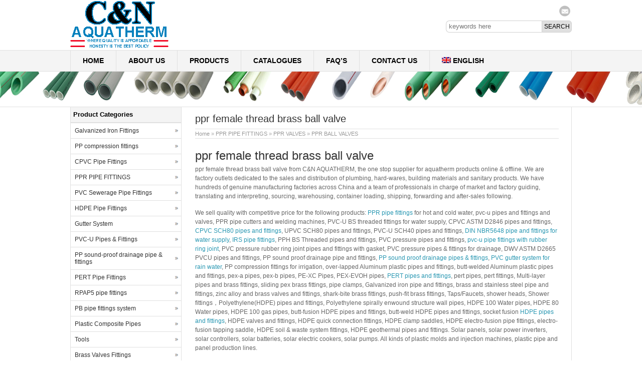

--- FILE ---
content_type: text/html; charset=UTF-8
request_url: http://www.pprpipefittings.com/ppr-pipe-fittings/ppr-valves/ppr-female-thread-brass-ball-valve.html
body_size: 17375
content:
<!DOCTYPE html PUBLIC "-//W3C//DTD XHTML 1.0 Transitional//EN" "http://www.w3.org/TR/xhtml1/DTD/xhtml1-transitional.dtd">
<html xmlns="http://www.w3.org/1999/xhtml">
<head>
<meta charset="UTF-8" />
<meta http-equiv="Content-Type" content="text/html; charset=utf-8">
<title>ppr female thread brass ball valve</title>

<link rel="stylesheet" href="http://www.pprpipefittings.com/wp-content/plugins/sitepress-multilingual-cms/res/css/language-selector.css?v=3.2.2" type="text/css" media="all" />
<meta name="description" content="ppr female thread brass ball valve ppr female thread brass ball valve from C&amp;N AQUATHERM, the one stop supplier for aquatherm products online &amp; offline. We are factory outlets dedicated to the sales and distrib..." />
<meta name="keywords" content="ppr female thread brass ball valve" />
<link rel="stylesheet" type="text/css" media="all" href="http://www.pprpipefittings.com/wp-content/themes/bestway/style.css" />
<link rel="pingback" href="http://www.pprpipefittings.com/xmlrpc.php" />
<script language="javascript1.2" src="http://www.pprpipefittings.com/wp-content/themes/bestway/imgfade.js"></script>
<meta name='robots' content='max-image-preview:large' />

	<!-- This site is optimized with the Yoast SEO Premium plugin v14.1 - https://yoast.com/wordpress/plugins/seo/ -->
	<meta name="robots" content="index, follow" />
	<meta name="googlebot" content="index, follow, max-snippet:-1, max-image-preview:large, max-video-preview:-1" />
	<meta name="bingbot" content="index, follow, max-snippet:-1, max-image-preview:large, max-video-preview:-1" />
	<link rel="canonical" href="http://www.pprpipefittings.com/ppr-pipe-fittings/ppr-valves/ppr-female-thread-brass-ball-valve.html" />
	<meta property="og:locale" content="en_US" />
	<meta property="og:type" content="article" />
	<meta property="og:title" content="ppr female thread brass ball valve -" />
	<meta property="og:description" content="ppr female thread brass ball valve ppr female thread brass ball valve from C&amp;N AQUATHERM, the one stop supplier for aquatherm products online &amp; offline. We are factory outlets dedicated to the sales and distribution of plumbing, hard-wares, building materials and &hellip;" />
	<meta property="og:url" content="http://www.pprpipefittings.com/ppr-pipe-fittings/ppr-valves/ppr-female-thread-brass-ball-valve.html" />
	<meta property="article:publisher" content="https://www.facebook.com/CN-Aquatherm-101768610217330/" />
	<meta property="article:published_time" content="2016-06-13T16:40:03+00:00" />
	<meta property="og:image" content="http://www.pprpipefittings.com/wp-content/uploads/ppr-female-thread-brass-ball-valve-1024x1006.jpg" />
	<meta name="twitter:card" content="summary" />
	<script type="application/ld+json" class="yoast-schema-graph">{"@context":"https://schema.org","@graph":[{"@type":"WebSite","@id":"http://www.pprpipefittings.com/#website","url":"http://www.pprpipefittings.com/","name":"","description":"","potentialAction":[{"@type":"SearchAction","target":"http://www.pprpipefittings.com/?s={search_term_string}","query-input":"required name=search_term_string"}],"inLanguage":"en-US"},{"@type":"ImageObject","@id":"http://www.pprpipefittings.com/ppr-pipe-fittings/ppr-valves/ppr-female-thread-brass-ball-valve.html#primaryimage","inLanguage":"en-US","url":"http://www.pprpipefittings.com/wp-content/uploads/ppr-female-thread-brass-ball-valve.jpg","width":2626,"height":2580,"caption":"ppr female thread brass ball valve"},{"@type":"WebPage","@id":"http://www.pprpipefittings.com/ppr-pipe-fittings/ppr-valves/ppr-female-thread-brass-ball-valve.html#webpage","url":"http://www.pprpipefittings.com/ppr-pipe-fittings/ppr-valves/ppr-female-thread-brass-ball-valve.html","name":"ppr female thread brass ball valve -","isPartOf":{"@id":"http://www.pprpipefittings.com/#website"},"primaryImageOfPage":{"@id":"http://www.pprpipefittings.com/ppr-pipe-fittings/ppr-valves/ppr-female-thread-brass-ball-valve.html#primaryimage"},"datePublished":"2016-06-13T16:40:03+00:00","dateModified":"2016-06-13T16:40:03+00:00","author":{"@id":"http://www.pprpipefittings.com/#/schema/person/8ef8667f90329d8b4955d3859ff257d4"},"inLanguage":"en-US","potentialAction":[{"@type":"ReadAction","target":["http://www.pprpipefittings.com/ppr-pipe-fittings/ppr-valves/ppr-female-thread-brass-ball-valve.html"]}]},{"@type":["Person"],"@id":"http://www.pprpipefittings.com/#/schema/person/8ef8667f90329d8b4955d3859ff257d4","name":"Jack Young","image":{"@type":"ImageObject","@id":"http://www.pprpipefittings.com/#personlogo","inLanguage":"en-US","url":"http://2.gravatar.com/avatar/ecdc79b2732d051d4f7ef81a42762b76?s=96&d=mm&r=g","caption":"Jack Young"}}]}</script>
	<!-- / Yoast SEO Premium plugin. -->


<link rel='dns-prefetch' href='//s.w.org' />
<link rel="alternate" type="application/rss+xml" title=" &raquo; Feed" href="http://www.pprpipefittings.com/feed" />
<link rel="alternate" type="application/rss+xml" title=" &raquo; Comments Feed" href="http://www.pprpipefittings.com/comments/feed" />
<link rel="alternate" type="application/rss+xml" title=" &raquo; ppr female thread brass ball valve Comments Feed" href="http://www.pprpipefittings.com/ppr-pipe-fittings/ppr-valves/ppr-female-thread-brass-ball-valve.html/feed" />
		<script type="text/javascript">
			window._wpemojiSettings = {"baseUrl":"https:\/\/s.w.org\/images\/core\/emoji\/13.0.1\/72x72\/","ext":".png","svgUrl":"https:\/\/s.w.org\/images\/core\/emoji\/13.0.1\/svg\/","svgExt":".svg","source":{"concatemoji":"http:\/\/www.pprpipefittings.com\/wp-includes\/js\/wp-emoji-release.min.js?ver=5.7.14"}};
			!function(e,a,t){var n,r,o,i=a.createElement("canvas"),p=i.getContext&&i.getContext("2d");function s(e,t){var a=String.fromCharCode;p.clearRect(0,0,i.width,i.height),p.fillText(a.apply(this,e),0,0);e=i.toDataURL();return p.clearRect(0,0,i.width,i.height),p.fillText(a.apply(this,t),0,0),e===i.toDataURL()}function c(e){var t=a.createElement("script");t.src=e,t.defer=t.type="text/javascript",a.getElementsByTagName("head")[0].appendChild(t)}for(o=Array("flag","emoji"),t.supports={everything:!0,everythingExceptFlag:!0},r=0;r<o.length;r++)t.supports[o[r]]=function(e){if(!p||!p.fillText)return!1;switch(p.textBaseline="top",p.font="600 32px Arial",e){case"flag":return s([127987,65039,8205,9895,65039],[127987,65039,8203,9895,65039])?!1:!s([55356,56826,55356,56819],[55356,56826,8203,55356,56819])&&!s([55356,57332,56128,56423,56128,56418,56128,56421,56128,56430,56128,56423,56128,56447],[55356,57332,8203,56128,56423,8203,56128,56418,8203,56128,56421,8203,56128,56430,8203,56128,56423,8203,56128,56447]);case"emoji":return!s([55357,56424,8205,55356,57212],[55357,56424,8203,55356,57212])}return!1}(o[r]),t.supports.everything=t.supports.everything&&t.supports[o[r]],"flag"!==o[r]&&(t.supports.everythingExceptFlag=t.supports.everythingExceptFlag&&t.supports[o[r]]);t.supports.everythingExceptFlag=t.supports.everythingExceptFlag&&!t.supports.flag,t.DOMReady=!1,t.readyCallback=function(){t.DOMReady=!0},t.supports.everything||(n=function(){t.readyCallback()},a.addEventListener?(a.addEventListener("DOMContentLoaded",n,!1),e.addEventListener("load",n,!1)):(e.attachEvent("onload",n),a.attachEvent("onreadystatechange",function(){"complete"===a.readyState&&t.readyCallback()})),(n=t.source||{}).concatemoji?c(n.concatemoji):n.wpemoji&&n.twemoji&&(c(n.twemoji),c(n.wpemoji)))}(window,document,window._wpemojiSettings);
		</script>
		<style type="text/css">
img.wp-smiley,
img.emoji {
	display: inline !important;
	border: none !important;
	box-shadow: none !important;
	height: 1em !important;
	width: 1em !important;
	margin: 0 .07em !important;
	vertical-align: -0.1em !important;
	background: none !important;
	padding: 0 !important;
}
</style>
	<link rel='stylesheet' id='cf5_rps_css-css'  href='http://www.pprpipefittings.com/wp-content/plugins/related-posts-slider/styles/default/style.css?ver=2.2' type='text/css' media='all' />
<link rel='stylesheet' id='wp-block-library-css'  href='http://www.pprpipefittings.com/wp-includes/css/dist/block-library/style.min.css?ver=5.7.14' type='text/css' media='all' />
<style id='wp-block-library-inline-css' type='text/css'>
.has-text-align-justify{text-align:justify;}
</style>
<link rel='stylesheet' id='mediaelement-css'  href='http://www.pprpipefittings.com/wp-includes/js/mediaelement/mediaelementplayer-legacy.min.css?ver=4.2.16' type='text/css' media='all' />
<link rel='stylesheet' id='wp-mediaelement-css'  href='http://www.pprpipefittings.com/wp-includes/js/mediaelement/wp-mediaelement.min.css?ver=5.7.14' type='text/css' media='all' />
<link rel='stylesheet' id='wp-pagenavi-css'  href='http://www.pprpipefittings.com/wp-content/plugins/wp-pagenavi/pagenavi-css.css?ver=2.70' type='text/css' media='all' />
<link rel='stylesheet' id='wpml-cms-nav-css-css'  href='http://www.pprpipefittings.com/wp-content/plugins/wpml-cms-nav/res/css/navigation.css?ver=1.4.10' type='text/css' media='all' />
<link rel='stylesheet' id='cms-navigation-style-base-css'  href='http://www.pprpipefittings.com/wp-content/plugins/wpml-cms-nav/res/css/cms-navigation-base.css?ver=1.4.10' type='text/css' media='screen' />
<link rel='stylesheet' id='cms-navigation-style-css'  href='http://www.pprpipefittings.com/wp-content/plugins/wpml-cms-nav/res/css/cms-navigation.css?ver=1.4.10' type='text/css' media='screen' />
<link rel='stylesheet' id='jetpack_css-css'  href='http://www.pprpipefittings.com/wp-content/plugins/jetpack/css/jetpack.css?ver=10.4' type='text/css' media='all' />
<link rel='stylesheet' id='wpdreams-rpl-css'  href='http://www.pprpipefittings.com/wp-content/plugins/related-posts-lite/css/style-pinteresting.css?ver=5.7.14' type='text/css' media='all' />
<script type='text/javascript' src='http://www.pprpipefittings.com/wp-includes/js/jquery/jquery.min.js?ver=3.5.1' id='jquery-core-js'></script>
<script type='text/javascript' src='http://www.pprpipefittings.com/wp-includes/js/jquery/jquery-migrate.min.js?ver=3.3.2' id='jquery-migrate-js'></script>
<script type='text/javascript' src='http://www.pprpipefittings.com/wp-content/plugins/related-posts-lite/js/nomin/jquery.knob.js?ver=5.7.14' id='wpdreams-rpp-knob-js'></script>
<script type='text/javascript' src='http://www.pprpipefittings.com/wp-content/plugins/related-posts-lite/js/nomin/slick.js?ver=5.7.14' id='wpdreams-rpp-slick-js'></script>
<script type='text/javascript' src='http://www.pprpipefittings.com/wp-content/plugins/related-posts-lite/js/nomin/jquery.sortelements.js?ver=5.7.14' id='wpdreams-rpp-sortelements-js'></script>
<script type='text/javascript' src='http://www.pprpipefittings.com/wp-content/plugins/related-posts-lite/js/nomin/type.wrapper.js?ver=5.7.14' id='wpdreams-rpl-typewrapper-js'></script>
<script type='text/javascript' src='http://www.pprpipefittings.com/wp-content/plugins/related-posts-lite/js/nomin/jquery.relatedpostslite.js?ver=5.7.14' id='wpdreams-rpl-main-js'></script>
<link rel="https://api.w.org/" href="http://www.pprpipefittings.com/wp-json/" /><link rel="alternate" type="application/json" href="http://www.pprpipefittings.com/wp-json/wp/v2/posts/6291" /><link rel="EditURI" type="application/rsd+xml" title="RSD" href="http://www.pprpipefittings.com/xmlrpc.php?rsd" />
<link rel="wlwmanifest" type="application/wlwmanifest+xml" href="http://www.pprpipefittings.com/wp-includes/wlwmanifest.xml" /> 

<link rel='shortlink' href='http://www.pprpipefittings.com/?p=6291' />
<link rel="alternate" type="application/json+oembed" href="http://www.pprpipefittings.com/wp-json/oembed/1.0/embed?url=http%3A%2F%2Fwww.pprpipefittings.com%2Fppr-pipe-fittings%2Fppr-valves%2Fppr-female-thread-brass-ball-valve.html" />
<link rel="alternate" type="text/xml+oembed" href="http://www.pprpipefittings.com/wp-json/oembed/1.0/embed?url=http%3A%2F%2Fwww.pprpipefittings.com%2Fppr-pipe-fittings%2Fppr-valves%2Fppr-female-thread-brass-ball-valve.html&#038;format=xml" />
    <script type="text/javascript">
        jQuery(document).ready(function ($) {
            $('div[id^="relatedpostslite_"]').relatedpostslite({
                "node": null,
                "elements": ".rpl_item.rpl_visible",
                "elementsAll": ".rpl_item",
                "visibleClass": "rpl_visible",
                "fadeoutClass": "rpl_fadeout",
                "titleSelector": ".rpl_title",
                "loadingSelector": ".rpl_cssloading_container",
                "relevanceSelector": ".rpl_relevance",
                "type": "slick",
                "autoplay": true,
                "autoplayTime": "6000",
                "dots": true
            });
        });
    </script>
	<style type="text/css">.rps_sldrtitle{font-family:Georgia,Times New Roman,Times,serif;font-size:14px;font-weight:bold;font-style:normal;color:#333333;}.rps_wrapper{height:250px;background:#ffffff;color:#333333;border:1px solid #F1F1F1;font-family:Verdana,Geneva,sans-serif;font-size:12px;line-height:16px;}.rps_wrapper div.h1div{font-size:16px;line-height:20px;font-family:Georgia,Times New Roman,Times,serif;font-weight:bold;font-style:normal;border-bottom:1px solid #DFDFDF;}.rps_wrapper div.h1div a{color:#444444 !important;}.rps_wrapper div.h2div{font-family:Verdana,Geneva,sans-serif;font-size:12px;font-weight:bold;font-style:normal;color:#444444;line-height:16px;}.rps_content{border:1px solid #DFDFDF;top:260px;background-color:#f1f1f1;}img.rps_thumb{width:100% !important;max-height:100px !important;}.rps_content div.pdiv{border-top:1px solid #F1F1F1;}a.rps_more{color:#ffffff !important;border:1px solid #DFDFDF;background-color: #6d6d6d;}.rps_item{border:1px solid #DFDFDF;background:#f1f1f1;}.rps_item:hover div.h2div,.rps_list .selected div.h2div,.rps_item:active div.h2div{color:#ffffff;}.rps_item:hover, .selected{border-color:#6d6d6d;background-color: #6d6d6d;}</style>
    <meta name="generator" content="WPML ver:3.2.2 stt:1,4,47,2,5;" />

<style type="text/css">#lang_sel_list a.lang_sel_sel, #lang_sel_list a.lang_sel_sel:visited{color:#444444;}#lang_sel_list a:hover, #lang_sel_list a.lang_sel_sel:hover{color:#000000;}#lang_sel_list a.lang_sel_sel, #lang_sel_list a.lang_sel_sel:visited{background-color:#ffffff;}#lang_sel_list a.lang_sel_sel:hover{background-color:#eeeeee;}#lang_sel_list ul a.lang_sel_other, #lang_sel_list ul a.lang_sel_other:visited{color:#444444;}#lang_sel_list ul a.lang_sel_other:hover{color:#000000;}#lang_sel_list ul a.lang_sel_other, #lang_sel li ul a:link, #lang_sel_list ul a.lang_sel_other:visited{background-color:#ffffff;}#lang_sel_list ul a.lang_sel_other:hover{background-color:#eeeeee;}#lang_sel_list a, #lang_sel_list a:visited{border-color:#cdcdcd;} #lang_sel_list  ul{border-top:1px solid #cdcdcd;}</style>
		<script>
			document.documentElement.className = document.documentElement.className.replace( 'no-js', 'js' );
		</script>
				<style>
			.no-js img.lazyload { display: none; }
			figure.wp-block-image img.lazyloading { min-width: 150px; }
							.lazyload, .lazyloading { opacity: 0; }
				.lazyloaded {
					opacity: 1;
					transition: opacity 400ms;
					transition-delay: 0ms;
				}
					</style>
		<style data-context="foundation-flickity-css">/*! Flickity v2.0.2
http://flickity.metafizzy.co
---------------------------------------------- */.flickity-enabled{position:relative}.flickity-enabled:focus{outline:0}.flickity-viewport{overflow:hidden;position:relative;height:100%}.flickity-slider{position:absolute;width:100%;height:100%}.flickity-enabled.is-draggable{-webkit-tap-highlight-color:transparent;tap-highlight-color:transparent;-webkit-user-select:none;-moz-user-select:none;-ms-user-select:none;user-select:none}.flickity-enabled.is-draggable .flickity-viewport{cursor:move;cursor:-webkit-grab;cursor:grab}.flickity-enabled.is-draggable .flickity-viewport.is-pointer-down{cursor:-webkit-grabbing;cursor:grabbing}.flickity-prev-next-button{position:absolute;top:50%;width:44px;height:44px;border:none;border-radius:50%;background:#fff;background:hsla(0,0%,100%,.75);cursor:pointer;-webkit-transform:translateY(-50%);transform:translateY(-50%)}.flickity-prev-next-button:hover{background:#fff}.flickity-prev-next-button:focus{outline:0;box-shadow:0 0 0 5px #09f}.flickity-prev-next-button:active{opacity:.6}.flickity-prev-next-button.previous{left:10px}.flickity-prev-next-button.next{right:10px}.flickity-rtl .flickity-prev-next-button.previous{left:auto;right:10px}.flickity-rtl .flickity-prev-next-button.next{right:auto;left:10px}.flickity-prev-next-button:disabled{opacity:.3;cursor:auto}.flickity-prev-next-button svg{position:absolute;left:20%;top:20%;width:60%;height:60%}.flickity-prev-next-button .arrow{fill:#333}.flickity-page-dots{position:absolute;width:100%;bottom:-25px;padding:0;margin:0;list-style:none;text-align:center;line-height:1}.flickity-rtl .flickity-page-dots{direction:rtl}.flickity-page-dots .dot{display:inline-block;width:10px;height:10px;margin:0 8px;background:#333;border-radius:50%;opacity:.25;cursor:pointer}.flickity-page-dots .dot.is-selected{opacity:1}</style><style data-context="foundation-slideout-css">.slideout-menu{position:fixed;left:0;top:0;bottom:0;right:auto;z-index:0;width:256px;overflow-y:auto;-webkit-overflow-scrolling:touch;display:none}.slideout-menu.pushit-right{left:auto;right:0}.slideout-panel{position:relative;z-index:1;will-change:transform}.slideout-open,.slideout-open .slideout-panel,.slideout-open body{overflow:hidden}.slideout-open .slideout-menu{display:block}.pushit{display:none}</style><link rel="shortcut icon" href=""/>
<style>.ios7.web-app-mode.has-fixed header{ background-color: rgba(45,53,63,.88);}</style><link rel="shortcut icon" href="/favicon.ico" /> 
<style>#pic4  ul li img{height:160px;}</style>

</head>
<body>
<div id="wrapper">
<div id="wrapperfix">
<table width="1000" border="0" cellspacing="0" cellpadding="0" height="80">
<tr>
<td width="530" valign="middle" id="tdleft"><a href="http://www.pprpipefittings.com/" title="" rel="home"><img  alt="PPR, PVC, C-PVC, HDPE Pipe Fittings Supplier" data-src="http://www.pprpipefittings.com/wp-content/uploads/pprpipefittings1.gif" class="lazyload" src="[data-uri]"><noscript><img src="http://www.pprpipefittings.com/wp-content/uploads/pprpipefittings1.gif" alt="PPR, PVC, C-PVC, HDPE Pipe Fittings Supplier"></noscript></a></td>
<td align="right" valign="top" id="tdright"><div id="mge" style="height:6px;"></div><div id="email"><a href="mailto:"></a></div>
<div id="mge" style="height:3px;"></div>
<form role="search" method="get" id="searchform" class="searchform" action="http://www.pprpipefittings.com/"><table border="0" cellspacing="0" cellpadding="0">
  <tr>
    <td align="right"><input type="text" value="" name="s" id="s" placeholder="keywords here" /></td>
    <td align="left"><input type="submit" id="searchsubmit" value="Search" /></td>
  </tr>
</table></form></td>
</tr>
</table>
</div>
<div id="access">
<div id="wrapperfix"><div class="menu-header"><ul id="menu-upper-menu" class="menu"><li id="menu-item-215" class="menu-item menu-item-type-custom menu-item-object-custom menu-item-home menu-item-215"><a title="ppr pipe fittings" href="http://www.pprpipefittings.com/">Home</a></li>
<li id="menu-item-28" class="menu-item menu-item-type-post_type menu-item-object-page menu-item-28"><a href="http://www.pprpipefittings.com/about-us-zhuji-xishun-plumbing-fittings.html">About us</a></li>
<li id="menu-item-27" class="menu-item menu-item-type-post_type menu-item-object-page menu-item-27"><a href="http://www.pprpipefittings.com/products.html">Products</a></li>
<li id="menu-item-7130" class="menu-item menu-item-type-taxonomy menu-item-object-category menu-item-7130"><a href="http://www.pprpipefittings.com/category/catalogues">CATALOGUES</a></li>
<li id="menu-item-36" class="menu-item menu-item-type-post_type menu-item-object-page menu-item-36"><a href="http://www.pprpipefittings.com/faqs.html">FAQ’s</a></li>
<li id="menu-item-31" class="menu-item menu-item-type-post_type menu-item-object-page menu-item-31"><a href="http://www.pprpipefittings.com/contact-us.html">Contact Us</a></li>
<li class="menu-item menu-item-language menu-item-language-current"><a href="#" onclick="return false"><img   width="18" height="12" alt="en" title="English" data-src="http://www.pprpipefittings.com/wp-content/plugins/sitepress-multilingual-cms/res/flags/en.png" class="iclflag lazyload" src="[data-uri]" /><noscript><img   width="18" height="12" alt="en" title="English" data-src="http://www.pprpipefittings.com/wp-content/plugins/sitepress-multilingual-cms/res/flags/en.png" class="iclflag lazyload" src="[data-uri]" /><noscript><img class="iclflag" src="http://www.pprpipefittings.com/wp-content/plugins/sitepress-multilingual-cms/res/flags/en.png" width="18" height="12" alt="en" title="English" /></noscript></noscript>English</a></li></ul></div></div>
</div><!-- #access -->
<div id="wrapper" class="pagebanner" style="background-image:url(http://www.pprpipefittings.com/wp-content/uploads/2015/07/banner1.jpg)"></div>
<div id="main"><div id="maindiv">
		<div id="container">
			<div id="content">
            	<div id="mge"></div>
                <div id="titlep"><h1>ppr female thread brass ball valve</h1></div>
                <div id="mynav"><a href="http://www.pprpipefittings.com//">Home</a> » <a href='http://www.pprpipefittings.com/category/ppr-pipe-fittings'>PPR PIPE FITTINGS</a> » <a href='http://www.pprpipefittings.com/category/ppr-pipe-fittings/ppr-valves'>PPR VALVES</a> »  <a href="http://www.pprpipefittings.com/category/ppr-pipe-fittings/ppr-valves/ppr-ball-valves">PPR BALL VALVES</a></div>
                <div id="mge"></div><div id="mge"></div>
                <h1>ppr female thread brass ball valve</h1>
<p>ppr female thread brass ball valve from C&amp;N AQUATHERM, the one stop supplier for aquatherm products online &amp; offline. We are factory outlets dedicated to the sales and distribution of plumbing, hard-wares, building materials and sanitary products. We have hundreds of genuine manufacturing factories across China and a team of professionals in charge of market and factory guiding, translating and interpreting, sourcing, warehousing, container loading, shipping, forwarding and after-sales following.</p>
<p>We sell quality with competitive price for the following products: <a href="http://www.pprpipefittings.com/">PPR pipe fittings</a> for hot and cold water, pvc-u pipes and fittings and valves, PPR pipe cutters and welding machines, PVC-U BS threaded fittings for water supply, CPVC ASTM D2846 pipes and fittings, <a href="http://www.pprpipefittings.com/cpvc-pipe-fittings/astm-cpvc-sch80-fittings/">CPVC SCH80 pipes and fittings</a>, UPVC SCH80 pipes and fittings, PVC-U SCH40 pipes and fittings, <a href="http://www.pprpipefittings.com/pvc-u_pipes_fittings/nbr5648-pvc-pipe-fittings/">DIN NBR5648 pipe and fittings for water supply</a>, <a href="http://www.pprpipefittings.com/pp-threaded-pipe-fittings/irs-pipe-fittings/">IRS pipe fittings</a>, PPH BS Threaded pipes and fittings, PVC pressure pipes and fittings, <a href="http://www.pprpipefittings.com/pvc-u_pipes_fittings/pvcu-pipe-fittings-with-rubber-ring-joint/">pvc-u pipe fittings with rubber ring joint</a>, PVC pressure rubber ring joint pipes and fittings with gasket, PVC pressure pipes &amp; fittings for drainage, DWV ASTM D2665 PVCU pipes and fittings, PP sound proof drainage pipe and fittings, <a href="http://www.pprpipefittings.com/pp-sound-proof-drainage-pipe-fittings.html">PP sound proof drainage pipes &amp; fittings</a>, <a href="http://www.pprpipefittings.com/pvc-gutter-system/">PVC gutter system for rain water</a>, PP compression fittings for irrigation, over-lapped Aluminum plastic pipes and fittings, butt-welded Aluminum plastic pipes and fittings, pex-a pipes, pex-b pipes, PE-XC Pipes, PEX-EVOH pipes, <a href="http://www.pprpipefittings.com/pert-pipe-fittings.html">PERT pipes and fittings</a>, pert pipes, pert fittings, Multi-layer pipes and brass fittings, sliding pex brass fittings, pipe clamps, Galvanized iron pipe and fittings, brass and stainless steel pipe and fittings, zinc alloy and brass valves and fittings, shark-bite brass fittings, push-fit brass fittings, Taps/Faucets, shower heads, Shower fittings，Polyethylene(HDPE) pipes and fittings, Polyethylene spirally enwound structure wall pipes, HDPE 100 Water pipes, HDPE 80 Water pipes, HDPE 100 gas pipes, butt-fusion HDPE pipes and fittings, butt-weld HDPE pipes and fittings, socket fusion <a href="http://www.pprpipefittings.com/hdpe-pipe-fittings/">HDPE pipes and fittings</a>, HDPE valves and fittings, HDPE quick connection fittings, HDPE clamp saddles, HDPE electro-fusion pipe fittings, electro-fusion tapping saddle, HDPE soil &amp; waste system fittings, HDPE geothermal pipes and fittings. Solar panels, solar power inverters, solar controllers, solar batteries, solar electric cookers, solar pumps. All kinds of plastic molds and injection machines, plastic pipe and panel production lines.</p>
<p>Honesty is our best policy. We have every confidence to guarantee that all of our products are directly from true factories making same products, not factories buying elsewhere from other factories. We are committed to offering nothing but the best services, when you put your trusts in us, we do our best to honor your trust. We aim to be the one second to none.</p>
<h1>ppr female thread brass ball valve</h1>
<div id="attachment_6292" style="width: 610px" class="wp-caption alignnone"><a href="http://www.pprpipefittings.com/wp-content/uploads/ppr-female-thread-brass-ball-valve.jpg"><img aria-describedby="caption-attachment-6292"  title="ppr female thread brass ball valve"  alt="ppr female thread brass ball valve" width="600" height="589" data-srcset="http://www.pprpipefittings.com/wp-content/uploads/ppr-female-thread-brass-ball-valve-1024x1006.jpg 1024w, http://www.pprpipefittings.com/wp-content/uploads/ppr-female-thread-brass-ball-valve-300x295.jpg 300w, http://www.pprpipefittings.com/wp-content/uploads/ppr-female-thread-brass-ball-valve-768x755.jpg 768w"  data-src="http://www.pprpipefittings.com/wp-content/uploads/ppr-female-thread-brass-ball-valve-1024x1006.jpg" data-sizes="(max-width: 600px) 100vw, 600px" class="wp-image-6292 lazyload" src="[data-uri]" /><noscript><img aria-describedby="caption-attachment-6292" class="wp-image-6292" title="ppr female thread brass ball valve" src="http://www.pprpipefittings.com/wp-content/uploads/ppr-female-thread-brass-ball-valve-1024x1006.jpg" alt="ppr female thread brass ball valve" width="600" height="589" srcset="http://www.pprpipefittings.com/wp-content/uploads/ppr-female-thread-brass-ball-valve-1024x1006.jpg 1024w, http://www.pprpipefittings.com/wp-content/uploads/ppr-female-thread-brass-ball-valve-300x295.jpg 300w, http://www.pprpipefittings.com/wp-content/uploads/ppr-female-thread-brass-ball-valve-768x755.jpg 768w" sizes="(max-width: 600px) 100vw, 600px" /></noscript></a><p id="caption-attachment-6292" class="wp-caption-text">ppr female thread brass ball valve</p></div>
<p>ppr female thread brass ball valve&nbsp;</p>
<div style='width:auto;' id="relatedpostslite_"
     class='rpl rpl_slick'>
<div class='rpl_container'>


    <legend>Related Posts</legend>

<div class='rpl_wrapper'>
            
        <div num=1             post_type='post'
             class='rpl_item rpl_visible current'>


            <div class='rpl_inner'>

                                    <div class='rpl_img'>
                        <img data-src='http://www.pprpipefittings.com/wp-content/uploads/bfi_thumb/ppr-pipe-fittings-ppr-pipes-china-ppr-fittings-manufactuerspp-r-fittings-factoryppr-wall-plate-elbow-pt1o0xuds48gz904soofr0irmfm87u6hjugmm4w3lc.jpg' class='lazyload' src='[data-uri]' /><noscript><img src='http://www.pprpipefittings.com/wp-content/uploads/bfi_thumb/ppr-pipe-fittings-ppr-pipes-china-ppr-fittings-manufactuerspp-r-fittings-factoryppr-wall-plate-elbow-pt1o0xuds48gz904soofr0irmfm87u6hjugmm4w3lc.jpg'/></noscript>
                    </div>
                

                <p class='rpl_title'>
                    <a href='http://www.pprpipefittings.com/ppr-pipe-fittings/ppr-fittings/ppr-fittings-model-2/ppr-wall-plate-elbow.html'>
                        ppr wall plate elbow                        <span class="overlap"></span>
                    </a>
                </p>

                                                                                        <div class="rpl_date">
                        2022-08-10 06:16:54                    </div>
                                                    <div class="rpl_author">
                        yyk1118                    </div>
                                <p class='rpl_relevance rpl_hidden'>18</p>
                <div class='rpl_last'></div>
            </div>

        </div>

            
        <div num=2             post_type='post'
             class='rpl_item rpl_visible'>


            <div class='rpl_inner'>

                                    <div class='rpl_img'>
                        <img data-src='http://www.pprpipefittings.com/wp-content/uploads/bfi_thumb/ppr-pipe-fittings-ppr-pipes-china-ppr-fittings-manufactuersppr-mixer-elbow-1-pt1mx780u9u24qq6uia9c1j7hzhksif0r5jm6ztank.jpg' class='lazyload' src='[data-uri]' /><noscript><img src='http://www.pprpipefittings.com/wp-content/uploads/bfi_thumb/ppr-pipe-fittings-ppr-pipes-china-ppr-fittings-manufactuersppr-mixer-elbow-1-pt1mx780u9u24qq6uia9c1j7hzhksif0r5jm6ztank.jpg'/></noscript>
                    </div>
                

                <p class='rpl_title'>
                    <a href='http://www.pprpipefittings.com/ppr-pipe-fittings/ppr-fittings/ppr-fittings-model-2/ppr-pipe-fittings-ppr-pipes-china-ppr-fittings-manufactuersppr-mixer-elbow.html'>
                        ppr pipe fittings, ppr pipes, china ppr fittings manufactuers,ppr mixer elbow                        <span class="overlap"></span>
                    </a>
                </p>

                                                                                        <div class="rpl_date">
                        2022-08-10 05:51:42                    </div>
                                                    <div class="rpl_author">
                        yyk1118                    </div>
                                <p class='rpl_relevance rpl_hidden'>18</p>
                <div class='rpl_last'></div>
            </div>

        </div>

            
        <div num=3             post_type='post'
             class='rpl_item rpl_visible'>


            <div class='rpl_inner'>

                                    <div class='rpl_img'>
                        <img data-src='http://www.pprpipefittings.com/wp-content/uploads/bfi_thumb/ppr-pipe-fittings-ppr-pipes-china-ppr-fittings-manufactuers-ppr-male-tee-1-pt1mnm9962ptrun9sv66eyl1hkpvbldj3q4f2g0s34.jpg' class='lazyload' src='[data-uri]' /><noscript><img src='http://www.pprpipefittings.com/wp-content/uploads/bfi_thumb/ppr-pipe-fittings-ppr-pipes-china-ppr-fittings-manufactuers-ppr-male-tee-1-pt1mnm9962ptrun9sv66eyl1hkpvbldj3q4f2g0s34.jpg'/></noscript>
                    </div>
                

                <p class='rpl_title'>
                    <a href='http://www.pprpipefittings.com/ppr-pipe-fittings/ppr-fittings/ppr-pipe-fittings-ppr-pipes-china-ppr-fittings-manufactuers-ppr-male-te-connector.html'>
                        ppr male tee adapter ppr fittings                        <span class="overlap"></span>
                    </a>
                </p>

                                                                                        <div class="rpl_date">
                        2022-08-10 05:44:24                    </div>
                                                    <div class="rpl_author">
                        yyk1118                    </div>
                                <p class='rpl_relevance rpl_hidden'>18</p>
                <div class='rpl_last'></div>
            </div>

        </div>

            
        <div num=4             post_type='post'
             class='rpl_item rpl_visible'>


            <div class='rpl_inner'>

                                    <div class='rpl_img'>
                        <img data-src='http://www.pprpipefittings.com/wp-content/uploads/bfi_thumb/ppr-female-tee-adapter-ppr-fittings-1-pt1kd6sru3vlmwdo4qgz99eu4503b54xfqkizw8nqo.jpg' class='lazyload' src='[data-uri]' /><noscript><img src='http://www.pprpipefittings.com/wp-content/uploads/bfi_thumb/ppr-female-tee-adapter-ppr-fittings-1-pt1kd6sru3vlmwdo4qgz99eu4503b54xfqkizw8nqo.jpg'/></noscript>
                    </div>
                

                <p class='rpl_title'>
                    <a href='http://www.pprpipefittings.com/ppr-pipe-fittings/ppr-fittings/ppr-fittings-model-2/ppr-female-tee-adapter-ppr-fittings.html'>
                        ppr female tee adapter ppr fittings                        <span class="overlap"></span>
                    </a>
                </p>

                                                                                        <div class="rpl_date">
                        2022-08-10 05:12:56                    </div>
                                                    <div class="rpl_author">
                        yyk1118                    </div>
                                <p class='rpl_relevance rpl_hidden'>18</p>
                <div class='rpl_last'></div>
            </div>

        </div>

            
        <div num=5             post_type='post'
             class='rpl_item rpl_visible'>


            <div class='rpl_inner'>

                                    <div class='rpl_img'>
                        <img data-src='http://www.pprpipefittings.com/wp-content/uploads/bfi_thumb/ppr-elbow-female-adapter-ppr-fittings-1-pt1juvvwr8tlk8ys0bni7dopp17sfbh39595kxdmwg.jpg' class='lazyload' src='[data-uri]' /><noscript><img src='http://www.pprpipefittings.com/wp-content/uploads/bfi_thumb/ppr-elbow-female-adapter-ppr-fittings-1-pt1juvvwr8tlk8ys0bni7dopp17sfbh39595kxdmwg.jpg'/></noscript>
                    </div>
                

                <p class='rpl_title'>
                    <a href='http://www.pprpipefittings.com/ppr-pipe-fittings/ppr-elbow-female-adapter-ppr-fittings.html'>
                        ppr elbow female adapter ppr fittings                        <span class="overlap"></span>
                    </a>
                </p>

                                                                                        <div class="rpl_date">
                        2022-08-10 04:40:22                    </div>
                                                    <div class="rpl_author">
                        yyk1118                    </div>
                                <p class='rpl_relevance rpl_hidden'>18</p>
                <div class='rpl_last'></div>
            </div>

        </div>

            
        <div num=6             post_type='post'
             class='rpl_item rpl_visible'>


            <div class='rpl_inner'>

                                    <div class='rpl_img'>
                        <img data-src='http://www.pprpipefittings.com/wp-content/uploads/bfi_thumb/ppr-elbow-male-adapter-ppr-fittings-1-pt1hz0xdctxddpjb9ho4p05pslotpz2pl9q7arzu40.jpg' class='lazyload' src='[data-uri]' /><noscript><img src='http://www.pprpipefittings.com/wp-content/uploads/bfi_thumb/ppr-elbow-male-adapter-ppr-fittings-1-pt1hz0xdctxddpjb9ho4p05pslotpz2pl9q7arzu40.jpg'/></noscript>
                    </div>
                

                <p class='rpl_title'>
                    <a href='http://www.pprpipefittings.com/ppr-pipe-fittings/ppr-elbow-male-adapter-ppr-fittings.html'>
                        ppr elbow male adapter ppr fittings                        <span class="overlap"></span>
                    </a>
                </p>

                                                                                        <div class="rpl_date">
                        2022-08-10 03:58:57                    </div>
                                                    <div class="rpl_author">
                        yyk1118                    </div>
                                <p class='rpl_relevance rpl_hidden'>18</p>
                <div class='rpl_last'></div>
            </div>

        </div>

            
        <div num=7             post_type='post'
             class='rpl_item rpl_visible'>


            <div class='rpl_inner'>

                                    <div class='rpl_img'>
                        <img data-src='http://www.pprpipefittings.com/wp-content/uploads/bfi_thumb/ppr-male-socket-adapter-4-pt1f69m6r5zuuhw6mfqtwxhxeobdm02jek7gbze33k.jpg' class='lazyload' src='[data-uri]' /><noscript><img src='http://www.pprpipefittings.com/wp-content/uploads/bfi_thumb/ppr-male-socket-adapter-4-pt1f69m6r5zuuhw6mfqtwxhxeobdm02jek7gbze33k.jpg'/></noscript>
                    </div>
                

                <p class='rpl_title'>
                    <a href='http://www.pprpipefittings.com/ppr-pipe-fittings/ppr-fittings/ppr-male-socket-adapter-ppr-fittings-factory.html'>
                        ppr male socket adapter ppr fittings factory                        <span class="overlap"></span>
                    </a>
                </p>

                                                                                        <div class="rpl_date">
                        2022-08-10 02:52:01                    </div>
                                                    <div class="rpl_author">
                        yyk1118                    </div>
                                <p class='rpl_relevance rpl_hidden'>18</p>
                <div class='rpl_last'></div>
            </div>

        </div>

            
        <div num=8             post_type='post'
             class='rpl_item rpl_visible'>


            <div class='rpl_inner'>

                                    <div class='rpl_img'>
                        <img data-src='http://www.pprpipefittings.com/wp-content/uploads/bfi_thumb/ppr-fittings-ppr-pipe-fittings-ppr-socket-adaptor-1-pt1eb56kgne2fb3oczfjcs8hbdpuqsihsikoa5jd4g.jpg' class='lazyload' src='[data-uri]' /><noscript><img src='http://www.pprpipefittings.com/wp-content/uploads/bfi_thumb/ppr-fittings-ppr-pipe-fittings-ppr-socket-adaptor-1-pt1eb56kgne2fb3oczfjcs8hbdpuqsihsikoa5jd4g.jpg'/></noscript>
                    </div>
                

                <p class='rpl_title'>
                    <a href='http://www.pprpipefittings.com/plumbing/ppr-fittings-ppr-pipe-fittings-ppr-socket-adaptor.html'>
                        ppr fittings, ppr pipe fittings, ppr socket adaptor                        <span class="overlap"></span>
                    </a>
                </p>

                                                                                        <div class="rpl_date">
                        2022-08-10 02:32:06                    </div>
                                                    <div class="rpl_author">
                        yyk1118                    </div>
                                <p class='rpl_relevance rpl_hidden'>18</p>
                <div class='rpl_last'></div>
            </div>

        </div>

            
        <div num=9             post_type='post'
             class='rpl_item rpl_visible'>


            <div class='rpl_inner'>

                                    <div class='rpl_img'>
                        <img data-src='http://www.pprpipefittings.com/wp-content/uploads/bfi_thumb/Plumbing-Materials-ppr-fittings-pfnu0ob68wonyokhsj294vlm0b29p73egat3gyf4fk.jpg' class='lazyload' src='[data-uri]' /><noscript><img src='http://www.pprpipefittings.com/wp-content/uploads/bfi_thumb/Plumbing-Materials-ppr-fittings-pfnu0ob68wonyokhsj294vlm0b29p73egat3gyf4fk.jpg'/></noscript>
                    </div>
                

                <p class='rpl_title'>
                    <a href='http://www.pprpipefittings.com/plumbing/plumbing-materials-ppr-fittings-ppr-pipe-fittings-factory.html'>
                        Plumbing-Materials-ppr fittings ppr pipe fittings factory                        <span class="overlap"></span>
                    </a>
                </p>

                                                                                        <div class="rpl_date">
                        2021-11-06 10:49:43                    </div>
                                                    <div class="rpl_author">
                        yyk1118                    </div>
                                <p class='rpl_relevance rpl_hidden'>18</p>
                <div class='rpl_last'></div>
            </div>

        </div>

            
        <div num=10             post_type='page'
             class='rpl_item rpl_visible'>


            <div class='rpl_inner'>

                                    <div class='rpl_img'>
                        <img data-src='http://www.pprpipefittings.com/wp-content/uploads/ä¹ é¡ºåç20200302-æ­£å¼æä»¶17çæ¨ª-1024x308.jpg' class='lazyload' src='[data-uri]' /><noscript><img src='http://www.pprpipefittings.com/wp-content/uploads/ä¹ é¡ºåç20200302-æ­£å¼æä»¶17çæ¨ª-1024x308.jpg'/></noscript>
                    </div>
                

                <p class='rpl_title'>
                    <a href='http://www.pprpipefittings.com/catalogue-raccord-ppr.html'>
                        catalogue raccord ppr                        <span class="overlap"></span>
                    </a>
                </p>

                                                                                        <div class="rpl_date">
                        2020-03-12 08:44:37                    </div>
                                                    <div class="rpl_author">
                        yyk1118                    </div>
                                <p class='rpl_relevance rpl_hidden'>18</p>
                <div class='rpl_last'></div>
            </div>

        </div>

            
</div>

<nav>

    <a class="rpl_prev" href="#">
        <svg version="1.1" xmlns="http://www.w3.org/2000/svg" xmlns:xlink="http://www.w3.org/1999/xlink" x="0px" y="0px"

                     width="512px" height="512px" viewBox="0 0 512 512" enable-background="new 0 0 512 512" xml:space="preserve">

        <polygon id="arrow-25-icon" points="142.332,104.886 197.48,50 402.5,256 197.48,462 142.332,407.113 292.727,256 "/>

        </svg>
    </a>

    <a class="rpl_next" href="#">
        <svg version="1.1" xmlns="http://www.w3.org/2000/svg" xmlns:xlink="http://www.w3.org/1999/xlink" x="0px" y="0px"

             width="512px" height="512px" viewBox="0 0 512 512" enable-background="new 0 0 512 512" xml:space="preserve">

        <polygon id="arrow-25-icon" points="142.332,104.886 197.48,50 402.5,256 197.48,462 142.332,407.113 292.727,256 "/>

        </svg>
    </a>

            <input type="text" value="0" data-exactval="0" class="rpl_progress" data-skin="tron" data-width="32" data-height="32"
               data-displayPrevious=true data-fgColor="#cccccc"
               data-thickness=".4" data-displayInput=false>
    
</nav>


</div>
</div>                <div id="mge"></div>
                                <div id="mge"></div>
                <div id="mge"></div><div id="mge"></div><div id="mge"></div>
<form action="http://www.pprpipefittings.com/" method="post" name="FeedBackForm" id="FeedBackForm"  onsubmit="return CheckFeedBack();">
<table width="100%" border="0"  cellpadding="0" cellspacing="0" id="myformtable">
<tr>
<td height="35" colspan="2" align="left" valign="middle"><h2>Have any question, Please enter the form below and click the submit button.</h2></td>
</tr>
<tr>
<td width="87%" height="35" colspan="2" valign="top"><input size="50" name="f_name" class="mtcs" placeholder="Name" />*</td>
</tr>
<tr>
<td height="35" colspan="2" valign="top"><input name="f_email" id="f_email" size="50" class="mtcs" placeholder="Email" />*</td>
</tr>
<tr>
<td colspan="2" align="left" valign="top"><textarea name="f_m" rows="6" cols="75" class="mtcs2" placeholder="Message"></textarea></td>
</tr>
<tr>
<td align="left" valign="top" style="padding-top:10px;"><input name="vfn" type="text" class="mtcs" placeholder="Verification" id="vfn" size="15" maxlength="100" /><span> 1 + 5 = ?</span>
  <input name="aaa" value="1" type="hidden" />
  <input name="bbb" value="5" type="hidden" /> <div id="mge"></div>
  Please enter the answer to the sum & Click Submit to verify your registration.</td>
</tr>
<tr>
<td height="50" align="left" valign="middle"><input  type="image" src="http://www.pprpipefittings.com/wp-content/themes/bestway/images/submit.jpg" /></td>
</tr>
</table>
<input name="action" type="hidden" value="add" /></form>                <div id="mge"></div>
                                <div id="mge"></div>
            	<div id="cmetia">
                CATEGORY AND TAGS:<div id="mge"></div>
                <h2><em><a href="http://www.pprpipefittings.com/category/ppr-pipe-fittings/ppr-valves/ppr-ball-valves" rel="category tag">PPR BALL VALVES</a>, <a href="http://www.pprpipefittings.com/category/ppr-pipe-fittings/ppr-valves" rel="category tag">PPR VALVES</a></em></h2>
                <h2><em> <a href="http://www.pprpipefittings.com/tag/ppr-female-thread-brass-ball-valve" rel="tag">ppr female thread brass ball valve</a></em></h2></div>
            	<div id="mge"></div><div id="mge"></div><div id="mge"></div>
      			<div id="nav-above" class="navigation">
					<div class="nav-previous"><a href="http://www.pprpipefittings.com/ppr-pipe-fittings/ppr-valves/ppr-female-thread-steel-ball-valve.html" rel="prev"><span class="meta-nav">Prev: </span> ppr female thread steel ball valve</a></div>
					<div class="nav-next" align="right"><a href="http://www.pprpipefittings.com/ppr-pipe-fittings/ppr-valves/ppr-ball-valves.html" rel="next"><span class="meta-nav">Next: </span> ppr ball valves</a></div>
	  			</div><!-- #nav-above -->
                <div id="titlep"><h1>Related Items</h1></div>
                                <div id="mge"></div><div id="mge"></div>
                <div id="pic4">
                <ul>
                				                <li style="margin-left:0px;">
                <a href="http://www.pprpipefittings.com/ppr-pipe-fittings/ppr-valves/china-ppr-ball-valves-supplier.html" title="China ppr ball valves supplier" ><img  alt="China ppr ball valves supplier" border="0" data-src="http://www.pprpipefittings.com/wp-content/uploads/China-ppr-ball-valves-supplier.jpg" class="lazyload" src="[data-uri]" /><noscript><img src="http://www.pprpipefittings.com/wp-content/uploads/China-ppr-ball-valves-supplier.jpg" alt="China ppr ball valves supplier" border="0" /></noscript></a>                <div class="ptitle"><a href="http://www.pprpipefittings.com/ppr-pipe-fittings/ppr-valves/china-ppr-ball-valves-supplier.html" title="China ppr ball valves supplier">China ppr ball valves supplier</a></div>
                </li>
                                <li >
                <a href="http://www.pprpipefittings.com/ppr-pipe-fittings/ppr-valves/ppr-green-ball-valves.html" title="ppr green ball valves" ><img  alt="ppr green ball valves" border="0" data-src="http://www.pprpipefittings.com/wp-content/uploads/ppr-green-ball-valves.jpg" class="lazyload" src="[data-uri]" /><noscript><img src="http://www.pprpipefittings.com/wp-content/uploads/ppr-green-ball-valves.jpg" alt="ppr green ball valves" border="0" /></noscript></a>                <div class="ptitle"><a href="http://www.pprpipefittings.com/ppr-pipe-fittings/ppr-valves/ppr-green-ball-valves.html" title="ppr green ball valves">ppr green ball valves</a></div>
                </li>
                                <li >
                <a href="http://www.pprpipefittings.com/ppr-pipe-fittings/ppr-valves/ppr-steel-brass-ball-valves.html" title="ppr steel brass ball valves" ><img  alt="ppr steel brass ball valves" border="0" data-src="http://www.pprpipefittings.com/wp-content/uploads/ppr-steel-brass-ball-valves.jpg" class="lazyload" src="[data-uri]" /><noscript><img src="http://www.pprpipefittings.com/wp-content/uploads/ppr-steel-brass-ball-valves.jpg" alt="ppr steel brass ball valves" border="0" /></noscript></a>                <div class="ptitle"><a href="http://www.pprpipefittings.com/ppr-pipe-fittings/ppr-valves/ppr-steel-brass-ball-valves.html" title="ppr steel brass ball valves">ppr steel brass ball valves</a></div>
                </li>
                                <li >
                <a href="http://www.pprpipefittings.com/ppr-pipe-fittings/ppr-valves/ppr-ball-valves-factory.html" title="ppr ball valves factory" ><img  alt="ppr ball valves factory" border="0" data-src="http://www.pprpipefittings.com/wp-content/uploads/ppr-ball-valves-factory.jpg" class="lazyload" src="[data-uri]" /><noscript><img src="http://www.pprpipefittings.com/wp-content/uploads/ppr-ball-valves-factory.jpg" alt="ppr ball valves factory" border="0" /></noscript></a>                <div class="ptitle"><a href="http://www.pprpipefittings.com/ppr-pipe-fittings/ppr-valves/ppr-ball-valves-factory.html" title="ppr ball valves factory">ppr ball valves factory</a></div>
                </li>
                                <li style="margin-left:0px;">
                <a href="http://www.pprpipefittings.com/ppr-pipe-fittings/ppr-valves/ppr-ball-valves-china-factory.html" title="ppr ball valves China factory" ><img  alt="ppr ball valves China factory" border="0" data-src="http://www.pprpipefittings.com/wp-content/uploads/ppr-ball-valves-China-factory.jpg" class="lazyload" src="[data-uri]" /><noscript><img src="http://www.pprpipefittings.com/wp-content/uploads/ppr-ball-valves-China-factory.jpg" alt="ppr ball valves China factory" border="0" /></noscript></a>                <div class="ptitle"><a href="http://www.pprpipefittings.com/ppr-pipe-fittings/ppr-valves/ppr-ball-valves-china-factory.html" title="ppr ball valves China factory">ppr ball valves China factory</a></div>
                </li>
                                <li >
                <a href="http://www.pprpipefittings.com/ppr-pipe-fittings/ppr-valves/ppr-plastic-ball-valve-double-union.html" title="ppr plastic ball valve double union" ><img  alt="ppr plastic ball valve double union" border="0" data-src="http://www.pprpipefittings.com/wp-content/uploads/ppr-plastic-ball-valve-double-union.jpg" class="lazyload" src="[data-uri]" /><noscript><img src="http://www.pprpipefittings.com/wp-content/uploads/ppr-plastic-ball-valve-double-union.jpg" alt="ppr plastic ball valve double union" border="0" /></noscript></a>                <div class="ptitle"><a href="http://www.pprpipefittings.com/ppr-pipe-fittings/ppr-valves/ppr-plastic-ball-valve-double-union.html" title="ppr plastic ball valve double union">ppr plastic ball valve double union</a></div>
                </li>
                                <li >
                <a href="http://www.pprpipefittings.com/ppr-pipe-fittings/ppr-valves/ppr-plastic-ball-valves-double-union-red-handle.html" title="ppr plastic ball valves double union red handle" ><img  alt="ppr plastic ball valves double union red handle" border="0" data-src="http://www.pprpipefittings.com/wp-content/uploads/ppr-plastic-ball-valves-double-union-red-handle.jpg" class="lazyload" src="[data-uri]" /><noscript><img src="http://www.pprpipefittings.com/wp-content/uploads/ppr-plastic-ball-valves-double-union-red-handle.jpg" alt="ppr plastic ball valves double union red handle" border="0" /></noscript></a>                <div class="ptitle"><a href="http://www.pprpipefittings.com/ppr-pipe-fittings/ppr-valves/ppr-plastic-ball-valves-double-union-red-handle.html" title="ppr plastic ball valves double union red handle">ppr plastic ball valves double union red handle</a></div>
                </li>
                                <li >
                <a href="http://www.pprpipefittings.com/ppr-pipe-fittings/ppr-valves/ball-valves-female-thread.html" title="ball valves female thread" ><img  alt="ball valves female thread" border="0" data-src="http://www.pprpipefittings.com/wp-content/uploads/ball-valves-female-thread.jpg" class="lazyload" src="[data-uri]" /><noscript><img src="http://www.pprpipefittings.com/wp-content/uploads/ball-valves-female-thread.jpg" alt="ball valves female thread" border="0" /></noscript></a>                <div class="ptitle"><a href="http://www.pprpipefittings.com/ppr-pipe-fittings/ppr-valves/ball-valves-female-thread.html" title="ball valves female thread">ball valves female thread</a></div>
                </li>
                	
                </ul>
                </div>
                <div id="mge"></div>
			</div><!-- #content -->
		</div><!-- #container --> 
<div id="primary" align="left">
		<li class="widget-container widget_categories topside"><h3 class="widget-title">Product Categories</h3>
			<ul>
				<li class="cat-item cat-item-21"><a href="http://www.pprpipefittings.com/category/galvanized-iron-fittings">Galvanized Iron Fittings</a>
<ul class='children'>
	<li class="cat-item cat-item-202"><a href="http://www.pprpipefittings.com/category/galvanized-iron-fittings/hot-dipped-plain-gi-fittings">hot dipped plain GI fittings</a>
</li>
	<li class="cat-item cat-item-203"><a href="http://www.pprpipefittings.com/category/galvanized-iron-fittings/eclectric-galvanized-cast-iron-fittings">Eclectric Galvanized cast iron fittings</a>
</li>
	<li class="cat-item cat-item-200"><a href="http://www.pprpipefittings.com/category/galvanized-iron-fittings/hot-dipped-banded-gi-fittings">hot dipped banded GI fittings</a>
</li>
	<li class="cat-item cat-item-201"><a href="http://www.pprpipefittings.com/category/galvanized-iron-fittings/hot-dipped-beaded-gi-fittings">hot dipped beaded GI fittings</a>
</li>
	<li class="cat-item cat-item-204"><a href="http://www.pprpipefittings.com/category/galvanized-iron-fittings/black-malleable-iron-fittings">black malleable iron fittings</a>
</li>
	<li class="cat-item cat-item-205"><a href="http://www.pprpipefittings.com/category/galvanized-iron-fittings/baked-cast-iron-fittings">baked cast iron fittings</a>
</li>
	<li class="cat-item cat-item-235"><a href="http://www.pprpipefittings.com/category/galvanized-iron-fittings/galvanized-cast-iron-conduit-junction-box">Galvanized cast iron conduit junction box</a>
</li>
</ul>
</li>
	<li class="cat-item cat-item-22"><a href="http://www.pprpipefittings.com/category/pp-compression-fittings">PP compression fittings</a>
<ul class='children'>
	<li class="cat-item cat-item-27"><a href="http://www.pprpipefittings.com/category/pp-compression-fittings/pp-compression-fitting-israel">PP Compression Fitting Israel</a>
</li>
	<li class="cat-item cat-item-28"><a href="http://www.pprpipefittings.com/category/pp-compression-fittings/pp-compression-fitting-italian">PP Compression Fitting Italian</a>
</li>
	<li class="cat-item cat-item-45"><a href="http://www.pprpipefittings.com/category/pp-compression-fittings/pp-compression-fitttings-pn16blue-cap">PP Compression Fitttings PN16(Blue Cap)</a>
</li>
	<li class="cat-item cat-item-67"><a href="http://www.pprpipefittings.com/category/pp-compression-fittings/pp-compression-fittings-black">PP Compression Fittings Black</a>
</li>
	<li class="cat-item cat-item-328"><a href="http://www.pprpipefittings.com/category/pp-compression-fittings/pp-compression-fittings-f-model">PP Compression Fittings F Model</a>
</li>
	<li class="cat-item cat-item-758"><a href="http://www.pprpipefittings.com/category/pp-compression-fittings/pp-compression-valves">PP COMPRESSION VALVES</a>
</li>
</ul>
</li>
	<li class="cat-item cat-item-23"><a href="http://www.pprpipefittings.com/category/cpvc-pipe-fittings">CPVC Pipe Fittings</a>
<ul class='children'>
	<li class="cat-item cat-item-24"><a href="http://www.pprpipefittings.com/category/cpvc-pipe-fittings/astm-cpvc-sch80-fittings">astm cpvc sch80 fittings</a>
</li>
	<li class="cat-item cat-item-25"><a href="http://www.pprpipefittings.com/category/cpvc-pipe-fittings/cpvc-astm-f439-pipe-fittings">cpvc astm f439 pipe fittings</a>
</li>
	<li class="cat-item cat-item-26"><a href="http://www.pprpipefittings.com/category/cpvc-pipe-fittings/cpvc-astm-d2846-pipe-fittings">cpvc astm d2846 pipe fittings</a>
</li>
</ul>
</li>
	<li class="cat-item cat-item-29 current-cat-ancestor"><a href="http://www.pprpipefittings.com/category/ppr-pipe-fittings">PPR PIPE FITTINGS</a>
<ul class='children'>
	<li class="cat-item cat-item-30 current-cat-parent current-cat-ancestor"><a href="http://www.pprpipefittings.com/category/ppr-pipe-fittings/ppr-valves">PPR VALVES</a>
	<ul class='children'>
	<li class="cat-item cat-item-31"><a href="http://www.pprpipefittings.com/category/ppr-pipe-fittings/ppr-valves/ppr-stop-valves">PPR STOP VALVES</a>
</li>
	<li class="cat-item cat-item-32 current-cat"><a aria-current="page" href="http://www.pprpipefittings.com/category/ppr-pipe-fittings/ppr-valves/ppr-ball-valves">PPR BALL VALVES</a>
</li>
	</ul>
</li>
	<li class="cat-item cat-item-33"><a href="http://www.pprpipefittings.com/category/ppr-pipe-fittings/ppr-fittings">PPR FITTINGS</a>
	<ul class='children'>
	<li class="cat-item cat-item-35"><a href="http://www.pprpipefittings.com/category/ppr-pipe-fittings/ppr-fittings/ppr-fittings-model-1">PPR FITTINGS model 1</a>
</li>
	<li class="cat-item cat-item-36"><a href="http://www.pprpipefittings.com/category/ppr-pipe-fittings/ppr-fittings/ppr-fittings-model-2">PPR FITTINGS MODEL 2</a>
</li>
	<li class="cat-item cat-item-37"><a href="http://www.pprpipefittings.com/category/ppr-pipe-fittings/ppr-fittings/ppr-fittings-model-3">PPR FITTINGS MODEL 3</a>
</li>
	<li class="cat-item cat-item-877"><a href="http://www.pprpipefittings.com/category/ppr-pipe-fittings/ppr-fittings/ppr-fittings-model-4">PPR FITTINGS MODEL 4</a>
</li>
	</ul>
</li>
	<li class="cat-item cat-item-34"><a href="http://www.pprpipefittings.com/category/ppr-pipe-fittings/ppr-pipes">PPR PIPES</a>
	<ul class='children'>
	<li class="cat-item cat-item-38"><a href="http://www.pprpipefittings.com/category/ppr-pipe-fittings/ppr-pipes/ppr-fiberglass-reinforced-composite-pipe">PPR Fiberglass Reinforced Composite Pipe</a>
</li>
	<li class="cat-item cat-item-39"><a href="http://www.pprpipefittings.com/category/ppr-pipe-fittings/ppr-pipes/ppr-al-ppr-pipe">PPR-AL-PPR Pipe</a>
</li>
	<li class="cat-item cat-item-40"><a href="http://www.pprpipefittings.com/category/ppr-pipe-fittings/ppr-pipes/ppr-aluminum-stable-composite-pipe">PPR Aluminum Stable Composite Pipe</a>
</li>
	<li class="cat-item cat-item-41"><a href="http://www.pprpipefittings.com/category/ppr-pipe-fittings/ppr-pipes/stainless-steel-reinforce-pp-r-pipe">Stainless Steel Reinforced PP-R Pipe</a>
</li>
	<li class="cat-item cat-item-42"><a href="http://www.pprpipefittings.com/category/ppr-pipe-fittings/ppr-pipes/copper-reinforced-pp-r-pipe">Copper Reinforced PP-R Pipe</a>
</li>
	<li class="cat-item cat-item-43"><a href="http://www.pprpipefittings.com/category/ppr-pipe-fittings/ppr-pipes/double-layer-ppr-pipe">Double Layer PPR Pipe</a>
</li>
	<li class="cat-item cat-item-44"><a href="http://www.pprpipefittings.com/category/ppr-pipe-fittings/ppr-pipes/ppr-insulation-pipe">PPR Insulation Pipe</a>
</li>
	<li class="cat-item cat-item-765"><a href="http://www.pprpipefittings.com/category/ppr-pipe-fittings/ppr-pipes/uv-pp-r-pipes">UV PP-R Pipes</a>
</li>
	</ul>
</li>
</ul>
</li>
	<li class="cat-item cat-item-55"><a href="http://www.pprpipefittings.com/category/pvc-sewerage-pipe-fittings">PVC Sewerage Pipe Fittings</a>
</li>
	<li class="cat-item cat-item-57"><a href="http://www.pprpipefittings.com/category/hdpe-pipe-fittings">HDPE Pipe Fittings</a>
<ul class='children'>
	<li class="cat-item cat-item-60"><a href="http://www.pprpipefittings.com/category/hdpe-pipe-fittings/hdpe-pipes">HDPE Pipes</a>
</li>
	<li class="cat-item cat-item-62"><a href="http://www.pprpipefittings.com/category/hdpe-pipe-fittings/hdpe-electro-fusion-fittings">HDPE Electro Fusion Fittings</a>
</li>
	<li class="cat-item cat-item-63"><a href="http://www.pprpipefittings.com/category/hdpe-pipe-fittings/siphonic-roof-drainage-system">Siphonic Roof Drainage System</a>
</li>
	<li class="cat-item cat-item-64"><a href="http://www.pprpipefittings.com/category/hdpe-pipe-fittings/hdpe-soil-waste-drainage-system">HDPE Soil Waste Drainage System</a>
</li>
	<li class="cat-item cat-item-65"><a href="http://www.pprpipefittings.com/category/hdpe-pipe-fittings/hdpe-valves">HDPE Valves</a>
</li>
	<li class="cat-item cat-item-395"><a href="http://www.pprpipefittings.com/category/hdpe-pipe-fittings/uhmw-pe-pipe">UHMW PE pipe</a>
</li>
	<li class="cat-item cat-item-438"><a href="http://www.pprpipefittings.com/category/hdpe-pipe-fittings/hdpe-socket-fusion-fittings">HDPE Socket Fusion Fittings</a>
</li>
	<li class="cat-item cat-item-439"><a href="http://www.pprpipefittings.com/category/hdpe-pipe-fittings/hdpe-butt-fusion-fittings">HDPE Butt Fusion Fittings</a>
</li>
	<li class="cat-item cat-item-686"><a href="http://www.pprpipefittings.com/category/hdpe-pipe-fittings/hdpe-compression-fittings">hdpe compression fittings</a>
</li>
</ul>
</li>
	<li class="cat-item cat-item-58"><a href="http://www.pprpipefittings.com/category/gutter-system">Gutter System</a>
<ul class='children'>
	<li class="cat-item cat-item-69"><a href="http://www.pprpipefittings.com/category/gutter-system/metal-gutter-system-rectangular">Metal gutter system rectangular</a>
</li>
	<li class="cat-item cat-item-70"><a href="http://www.pprpipefittings.com/category/gutter-system/plastic-water-drainage-system-of-rectangular-section">Plastic water drainage system of rectangular section</a>
</li>
	<li class="cat-item cat-item-71"><a href="http://www.pprpipefittings.com/category/gutter-system/plastic-water-drainage-system-of-circular-cross-section">Plastic water drainage system of circular cross section</a>
</li>
</ul>
</li>
	<li class="cat-item cat-item-75"><a href="http://www.pprpipefittings.com/category/pvc-u_pipes_fittings">PVC-U Pipes &amp; Fittings</a>
<ul class='children'>
	<li class="cat-item cat-item-76"><a href="http://www.pprpipefittings.com/category/pvc-u_pipes_fittings/pvc-pipes">PVC pipes</a>
</li>
	<li class="cat-item cat-item-77"><a href="http://www.pprpipefittings.com/category/pvc-u_pipes_fittings/pvc-bs4346-pipe-fittings">PVC BS4346 pipe fittings</a>
</li>
	<li class="cat-item cat-item-78"><a href="http://www.pprpipefittings.com/category/pvc-u_pipes_fittings/pvc-conduit-pipe-fittings">PVC Conduit pipe fittings</a>
</li>
	<li class="cat-item cat-item-79"><a href="http://www.pprpipefittings.com/category/pvc-u_pipes_fittings/pvc-pipes-fittings-cement">PVC pipes fittings Cement</a>
</li>
	<li class="cat-item cat-item-80"><a href="http://www.pprpipefittings.com/category/pvc-u_pipes_fittings/astm-sch-40-pvc-fittings">ASTM SCH40 PVC Fittings</a>
</li>
	<li class="cat-item cat-item-81"><a href="http://www.pprpipefittings.com/category/pvc-u_pipes_fittings/pvc-sch80-pressure-pipe-fittings">PVC SCHEDULE 80 PRESSURE PIPE FITTINGS</a>
</li>
	<li class="cat-item cat-item-82"><a href="http://www.pprpipefittings.com/category/pvc-u_pipes_fittings/pvcu-pipe-fittings-with-rubber-ring-joint">PVC-U pipe fittings with rubber ring joint</a>
</li>
	<li class="cat-item cat-item-83"><a href="http://www.pprpipefittings.com/category/pvc-u_pipes_fittings/upvc-pipe-fittings">U-PVC pipe fittings</a>
</li>
	<li class="cat-item cat-item-84"><a href="http://www.pprpipefittings.com/category/pvc-u_pipes_fittings/nbr5648-pvc-pipe-fittings">NBR5648 pvc pipe fittings</a>
</li>
	<li class="cat-item cat-item-85"><a href="http://www.pprpipefittings.com/category/pvc-u_pipes_fittings/bs-en-iso-1452-pvc-pipe-fittings">BS EN ISO 1452 PVC pipe fittings</a>
</li>
	<li class="cat-item cat-item-86"><a href="http://www.pprpipefittings.com/category/pvc-u_pipes_fittings/pvc-valves">PVC Valves</a>
</li>
	<li class="cat-item cat-item-87"><a href="http://www.pprpipefittings.com/category/pvc-u_pipes_fittings/pvc-dwv-astm-d2665-fittings">PVC DWV ASTM D2665 Fittings</a>
</li>
	<li class="cat-item cat-item-122"><a href="http://www.pprpipefittings.com/category/pvc-u_pipes_fittings/ganga-pipe">Ganga Pipe</a>
</li>
	<li class="cat-item cat-item-432"><a href="http://www.pprpipefittings.com/category/pvc-u_pipes_fittings/pvc-dwv-fittings">PVC DWV Fittings</a>
</li>
	<li class="cat-item cat-item-523"><a href="http://www.pprpipefittings.com/category/pvc-u_pipes_fittings/pvc-pipes-fittings-drainage-iso-3633">PVC PIPES&amp;FITTINGS FOR DRAINAGE (ISO 3633)</a>
</li>
	<li class="cat-item cat-item-662"><a href="http://www.pprpipefittings.com/category/pvc-u_pipes_fittings/pvc-u-pressure-pipes-fittings">PVC-U PRESSURE PIPES FITTINGS</a>
</li>
</ul>
</li>
	<li class="cat-item cat-item-88"><a href="http://www.pprpipefittings.com/category/pp-sound-proof-drainage-pipe-fittings">PP sound-proof drainage pipe &amp; fittings</a>
</li>
	<li class="cat-item cat-item-89"><a href="http://www.pprpipefittings.com/category/pert-pipe-fittings">PERT Pipe Fittings</a>
<ul class='children'>
	<li class="cat-item cat-item-90"><a href="http://www.pprpipefittings.com/category/pert-pipe-fittings/pert-pipes">Pert Pipes</a>
</li>
	<li class="cat-item cat-item-91"><a href="http://www.pprpipefittings.com/category/pert-pipe-fittings/pert-fittings">Pert Fittings</a>
</li>
</ul>
</li>
	<li class="cat-item cat-item-92"><a href="http://www.pprpipefittings.com/category/rpap5-pipe-fittings">RPAP5 pipe fittings</a>
</li>
	<li class="cat-item cat-item-93"><a href="http://www.pprpipefittings.com/category/pb-pipe-fittings-system">PB pipe fittings system</a>
</li>
	<li class="cat-item cat-item-94"><a href="http://www.pprpipefittings.com/category/plastic-composite-pipes">Plastic Composite Pipes</a>
<ul class='children'>
	<li class="cat-item cat-item-95"><a href="http://www.pprpipefittings.com/category/plastic-composite-pipes/pexa-pipes">PEX-A Pipes</a>
</li>
	<li class="cat-item cat-item-96"><a href="http://www.pprpipefittings.com/category/plastic-composite-pipes/pexa-pipes-2">PEX-B Pipes</a>
</li>
	<li class="cat-item cat-item-97"><a href="http://www.pprpipefittings.com/category/plastic-composite-pipes/pexc-pipes">PEX-C Pipes</a>
</li>
	<li class="cat-item cat-item-98"><a href="http://www.pprpipefittings.com/category/plastic-composite-pipes/pex-al-pex-pipe">PEX-AL-PEX Pipe</a>
	<ul class='children'>
	<li class="cat-item cat-item-100"><a href="http://www.pprpipefittings.com/category/plastic-composite-pipes/pex-al-pex-pipe/insulated-pex-al-pex-pipe">Insulated PEX-AL-PEX Pipe</a>
</li>
	<li class="cat-item cat-item-101"><a href="http://www.pprpipefittings.com/category/plastic-composite-pipes/pex-al-pex-pipe/aluminum-plastic-composite-pipes">Aluminum Plastic Composite Pipes</a>
</li>
	</ul>
</li>
</ul>
</li>
	<li class="cat-item cat-item-102"><a href="http://www.pprpipefittings.com/category/tools">Tools</a>
</li>
	<li class="cat-item cat-item-899"><a href="http://www.pprpipefittings.com/category/brass-valves-fittings">Brass Valves Fittings</a>
<ul class='children'>
	<li class="cat-item cat-item-1314"><a href="http://www.pprpipefittings.com/category/brass-valves-fittings/brass-valves">Brass Valves</a>
	<ul class='children'>
	<li class="cat-item cat-item-1315"><a href="http://www.pprpipefittings.com/category/brass-valves-fittings/brass-valves/angle-valve">Angle Valve</a>
</li>
	<li class="cat-item cat-item-1316"><a href="http://www.pprpipefittings.com/category/brass-valves-fittings/brass-valves/ball-valve">Ball Valve</a>
</li>
	<li class="cat-item cat-item-1317"><a href="http://www.pprpipefittings.com/category/brass-valves-fittings/brass-valves/bibcock-valve">Bibcock Valve</a>
</li>
	<li class="cat-item cat-item-1318"><a href="http://www.pprpipefittings.com/category/brass-valves-fittings/brass-valves/air-vent-valve">Air Vent Valve</a>
</li>
	<li class="cat-item cat-item-1319"><a href="http://www.pprpipefittings.com/category/brass-valves-fittings/brass-valves/float-valve">Float Valve</a>
</li>
	<li class="cat-item cat-item-1320"><a href="http://www.pprpipefittings.com/category/brass-valves-fittings/brass-valves/check-valve">Check Valve</a>
</li>
	<li class="cat-item cat-item-1321"><a href="http://www.pprpipefittings.com/category/brass-valves-fittings/brass-valves/mixing-valve">Mixing Valve</a>
</li>
	<li class="cat-item cat-item-1322"><a href="http://www.pprpipefittings.com/category/brass-valves-fittings/brass-valves/pressure-reducing-valves">Pressure Reducing Valves</a>
</li>
	<li class="cat-item cat-item-1323"><a href="http://www.pprpipefittings.com/category/brass-valves-fittings/brass-valves/radiator-valve">Radiator Valve</a>
</li>
	<li class="cat-item cat-item-1324"><a href="http://www.pprpipefittings.com/category/brass-valves-fittings/brass-valves/safety-valve">Safety Valve</a>
</li>
	<li class="cat-item cat-item-1325"><a href="http://www.pprpipefittings.com/category/brass-valves-fittings/brass-valves/solenoid-valve">Solenoid Valve</a>
</li>
	<li class="cat-item cat-item-1326"><a href="http://www.pprpipefittings.com/category/brass-valves-fittings/brass-valves/stop-valve">Stop Valve</a>
</li>
	<li class="cat-item cat-item-1327"><a href="http://www.pprpipefittings.com/category/brass-valves-fittings/brass-valves/gas-solenoid-valve">Gas Solenoid Valve</a>
</li>
	<li class="cat-item cat-item-1328"><a href="http://www.pprpipefittings.com/category/brass-valves-fittings/brass-valves/gate-valve">Gate Valve</a>
</li>
	</ul>
</li>
	<li class="cat-item cat-item-1329"><a href="http://www.pprpipefittings.com/category/brass-valves-fittings/brass-fittings">Brass Fittings</a>
	<ul class='children'>
	<li class="cat-item cat-item-1330"><a href="http://www.pprpipefittings.com/category/brass-valves-fittings/brass-fittings/brass-compression-fittings">BRASS COMPRESSION FITTINGS</a>
</li>
	<li class="cat-item cat-item-1331"><a href="http://www.pprpipefittings.com/category/brass-valves-fittings/brass-fittings/brass-fittings-for-pe-pipes">brass fittings for PE pipes</a>
</li>
	<li class="cat-item cat-item-1332"><a href="http://www.pprpipefittings.com/category/brass-valves-fittings/brass-fittings/push-fit-fittings">Push Fit Fittings</a>
</li>
	<li class="cat-item cat-item-1333"><a href="http://www.pprpipefittings.com/category/brass-valves-fittings/brass-fittings/soldering-fitting">Soldering Fitting</a>
</li>
	<li class="cat-item cat-item-1334"><a href="http://www.pprpipefittings.com/category/brass-valves-fittings/brass-fittings/brass-compression-fitttings-for-pex-al-pex-pipes">brass compression fitttings for pex-al-pex pipes</a>
</li>
	</ul>
</li>
</ul>
</li>
	<li class="cat-item cat-item-110"><a href="http://www.pprpipefittings.com/category/stainless-steel-valve-fittings">Stainless Steel Valve Fittings</a>
<ul class='children'>
	<li class="cat-item cat-item-1390"><a href="http://www.pprpipefittings.com/category/stainless-steel-valve-fittings/stainless-steel-valves">Stainless Steel Valves</a>
</li>
	<li class="cat-item cat-item-1391"><a href="http://www.pprpipefittings.com/category/stainless-steel-valve-fittings/stainless-steel-fittings">Stainless Steel Fittings</a>
</li>
</ul>
</li>
	<li class="cat-item cat-item-113"><a href="http://www.pprpipefittings.com/category/zinc-alloy-valves-fittings">Zinc Alloy Valves Fittings</a>
</li>
	<li class="cat-item cat-item-114"><a href="http://www.pprpipefittings.com/category/compression-fittings-multilayer-pipes">Compression Fittings for Multilayer Pipes</a>
</li>
	<li class="cat-item cat-item-115"><a href="http://www.pprpipefittings.com/category/compression-fittings-pex-pipes">Compression Fittings for Pex Pipes</a>
</li>
	<li class="cat-item cat-item-117"><a href="http://www.pprpipefittings.com/category/sanitary-products">Sanitary Products</a>
<ul class='children'>
	<li class="cat-item cat-item-116"><a href="http://www.pprpipefittings.com/category/sanitary-products/toilets">Toilets</a>
</li>
	<li class="cat-item cat-item-1424"><a href="http://www.pprpipefittings.com/category/sanitary-products/kitchen-faucets">Kitchen Faucets</a>
</li>
	<li class="cat-item cat-item-1425"><a href="http://www.pprpipefittings.com/category/sanitary-products/shower-head">Shower Head</a>
</li>
	<li class="cat-item cat-item-1426"><a href="http://www.pprpipefittings.com/category/sanitary-products/plastic-faucet">Plastic Faucet</a>
</li>
	<li class="cat-item cat-item-1427"><a href="http://www.pprpipefittings.com/category/sanitary-products/wallmount-double-knob-faucet">Wallmount Double Knob Faucet</a>
</li>
	<li class="cat-item cat-item-1428"><a href="http://www.pprpipefittings.com/category/sanitary-products/basin-tap">Basin Tap</a>
</li>
	<li class="cat-item cat-item-1429"><a href="http://www.pprpipefittings.com/category/sanitary-products/shower-taps">Shower Taps</a>
</li>
	<li class="cat-item cat-item-1430"><a href="http://www.pprpipefittings.com/category/sanitary-products/all-flex">All Flex</a>
</li>
	<li class="cat-item cat-item-1431"><a href="http://www.pprpipefittings.com/category/sanitary-products/drainage-set-kaka-valve">Drainage set kaka valve</a>
</li>
	<li class="cat-item cat-item-1432"><a href="http://www.pprpipefittings.com/category/sanitary-products/flexible-hose">Flexible hose</a>
</li>
	<li class="cat-item cat-item-1433"><a href="http://www.pprpipefittings.com/category/sanitary-products/floor-drain">Floor Drain</a>
</li>
	<li class="cat-item cat-item-1434"><a href="http://www.pprpipefittings.com/category/sanitary-products/kitchen-sink">Kitchen Sink</a>
</li>
	<li class="cat-item cat-item-1435"><a href="http://www.pprpipefittings.com/category/sanitary-products/pillar-cock">Pillar Cock</a>
</li>
	<li class="cat-item cat-item-1436"><a href="http://www.pprpipefittings.com/category/sanitary-products/shower-curtain-rods-bath-poles">Shower Curtain Rods Bath Poles</a>
</li>
	<li class="cat-item cat-item-1437"><a href="http://www.pprpipefittings.com/category/sanitary-products/glass-block">Glass Block</a>
</li>
	<li class="cat-item cat-item-1438"><a href="http://www.pprpipefittings.com/category/sanitary-products/soap-dispenser">Soap Dispenser</a>
</li>
	<li class="cat-item cat-item-1439"><a href="http://www.pprpipefittings.com/category/sanitary-products/bath-tub">Bath Tub</a>
</li>
</ul>
</li>
	<li class="cat-item cat-item-118"><a href="http://www.pprpipefittings.com/category/other-pipes">Other Pipes</a>
<ul class='children'>
	<li class="cat-item cat-item-123"><a href="http://www.pprpipefittings.com/category/other-pipes/pert-corrugated-flexible-hose">PERT corrugated Flexible Hoses</a>
</li>
	<li class="cat-item cat-item-124"><a href="http://www.pprpipefittings.com/category/other-pipes/geocomposite-hdpe-drain-pipe">Geocomposite HDPE Drain Pipe</a>
</li>
</ul>
</li>
	<li class="cat-item cat-item-119"><a href="http://www.pprpipefittings.com/category/pp-threaded-pipe-fittings">PP threaded Pipe Fittings</a>
<ul class='children'>
	<li class="cat-item cat-item-120"><a href="http://www.pprpipefittings.com/category/pp-threaded-pipe-fittings/irs-pipe-fittings">IRS Pipe Fittings</a>
</li>
	<li class="cat-item cat-item-121"><a href="http://www.pprpipefittings.com/category/pp-threaded-pipe-fittings/irs-pipes">IRS Pipes</a>
</li>
</ul>
</li>
	<li class="cat-item cat-item-901"><a href="http://www.pprpipefittings.com/category/water-meters">Water meters</a>
</li>
	<li class="cat-item cat-item-907"><a href="http://www.pprpipefittings.com/category/nails-fastners">Nails &amp; Fastners</a>
<ul class='children'>
	<li class="cat-item cat-item-929"><a href="http://www.pprpipefittings.com/category/nails-fastners/clamps">Clamps</a>
</li>
</ul>
</li>
	<li class="cat-item cat-item-932"><a href="http://www.pprpipefittings.com/category/roof-tile">Roof Tile</a>
</li>
	<li class="cat-item cat-item-934"><a href="http://www.pprpipefittings.com/category/china-building-material-manufacturers">China Building Material Manufacturers</a>
<ul class='children'>
	<li class="cat-item cat-item-1480"><a href="http://www.pprpipefittings.com/category/china-building-material-manufacturers/frp-roofing">FRP roofing</a>
</li>
	<li class="cat-item cat-item-1481"><a href="http://www.pprpipefittings.com/category/china-building-material-manufacturers/gypsum-ceiling">gypsum ceiling</a>
</li>
	<li class="cat-item cat-item-1482"><a href="http://www.pprpipefittings.com/category/china-building-material-manufacturers/plywood">plywood</a>
</li>
	<li class="cat-item cat-item-1483"><a href="http://www.pprpipefittings.com/category/china-building-material-manufacturers/pvc-profiles">pvc profiles</a>
</li>
	<li class="cat-item cat-item-1484"><a href="http://www.pprpipefittings.com/category/china-building-material-manufacturers/aluminum-profiles">aluminum profiles</a>
</li>
	<li class="cat-item cat-item-1485"><a href="http://www.pprpipefittings.com/category/china-building-material-manufacturers/pvc-edge-banding">PVC EDGE BANDING</a>
</li>
	<li class="cat-item cat-item-1486"><a href="http://www.pprpipefittings.com/category/china-building-material-manufacturers/pvc-stone-plastic-decoration-line">PVC Stone Plastic decoration line</a>
</li>
	<li class="cat-item cat-item-1487"><a href="http://www.pprpipefittings.com/category/china-building-material-manufacturers/wallpaper">wallpaper</a>
</li>
	<li class="cat-item cat-item-1488"><a href="http://www.pprpipefittings.com/category/china-building-material-manufacturers/wpc-profile">WPC profile</a>
</li>
	<li class="cat-item cat-item-1489"><a href="http://www.pprpipefittings.com/category/china-building-material-manufacturers/gypsum-board">gypsum board</a>
</li>
	<li class="cat-item cat-item-1490"><a href="http://www.pprpipefittings.com/category/china-building-material-manufacturers/polycarbonate-sheet-greenhouse">polycarbonate sheet greenhouse</a>
</li>
	<li class="cat-item cat-item-1491"><a href="http://www.pprpipefittings.com/category/china-building-material-manufacturers/pvc-foam-board">pvc foam board</a>
</li>
	<li class="cat-item cat-item-1492"><a href="http://www.pprpipefittings.com/category/china-building-material-manufacturers/pvc-marble-panel">pvc marble panel</a>
</li>
	<li class="cat-item cat-item-1493"><a href="http://www.pprpipefittings.com/category/china-building-material-manufacturers/uv-panel">uv panel</a>
</li>
	<li class="cat-item cat-item-1494"><a href="http://www.pprpipefittings.com/category/china-building-material-manufacturers/ceramic-tile">ceramic tile</a>
</li>
	<li class="cat-item cat-item-1495"><a href="http://www.pprpipefittings.com/category/china-building-material-manufacturers/manhole-cover">manhole cover</a>
</li>
</ul>
</li>
	<li class="cat-item cat-item-951"><a href="http://www.pprpipefittings.com/category/catalogues">CATALOGUES</a>
<ul class='children'>
	<li class="cat-item cat-item-952"><a href="http://www.pprpipefittings.com/category/catalogues/china-manufacturer-ppr-pipe-fittings-catalogue">China Manufacturer ppr pipe fittings catalogue</a>
</li>
</ul>
</li>
	<li class="cat-item cat-item-1335"><a href="http://www.pprpipefittings.com/category/copper-tube-fittings">Copper Tube Fittings</a>
<ul class='children'>
	<li class="cat-item cat-item-1336"><a href="http://www.pprpipefittings.com/category/copper-tube-fittings/copper-tube">Copper Tube</a>
</li>
	<li class="cat-item cat-item-1337"><a href="http://www.pprpipefittings.com/category/copper-tube-fittings/copper-tube-coils">Copper Tube Coils</a>
</li>
	<li class="cat-item cat-item-1338"><a href="http://www.pprpipefittings.com/category/copper-tube-fittings/copper-fittings">Copper Fittings</a>
</li>
</ul>
</li>
	<li class="cat-item cat-item-1339"><a href="http://www.pprpipefittings.com/category/hardwares-tools">Hardwares Tools</a>
<ul class='children'>
	<li class="cat-item cat-item-103"><a href="http://www.pprpipefittings.com/category/hardwares-tools/plastic-pipe-cutters">Plastic Pipe Cutters</a>
</li>
	<li class="cat-item cat-item-104"><a href="http://www.pprpipefittings.com/category/hardwares-tools/welding-machines-ppr-system">Welding machines for PP-R System</a>
</li>
	<li class="cat-item cat-item-105"><a href="http://www.pprpipefittings.com/category/hardwares-tools/reamer">Reamer</a>
</li>
	<li class="cat-item cat-item-106"><a href="http://www.pprpipefittings.com/category/hardwares-tools/spring">Spring</a>
</li>
	<li class="cat-item cat-item-107"><a href="http://www.pprpipefittings.com/category/hardwares-tools/peeler">Peeler</a>
</li>
	<li class="cat-item cat-item-280"><a href="http://www.pprpipefittings.com/category/hardwares-tools/water-pipe-tools-ppr-pb-pe-rod-repair-stick">repair rod</a>
</li>
	<li class="cat-item cat-item-294"><a href="http://www.pprpipefittings.com/category/hardwares-tools/pressure-testing-pump">Pressure Testing Pump</a>
</li>
	<li class="cat-item cat-item-1340"><a href="http://www.pprpipefittings.com/category/hardwares-tools/axe">Axe</a>
</li>
	<li class="cat-item cat-item-1341"><a href="http://www.pprpipefittings.com/category/hardwares-tools/bench-vise">Bench Vise</a>
</li>
	<li class="cat-item cat-item-1342"><a href="http://www.pprpipefittings.com/category/hardwares-tools/bolt-cutter">Bolt Cutter</a>
</li>
	<li class="cat-item cat-item-1343"><a href="http://www.pprpipefittings.com/category/hardwares-tools/caulking-gun">Caulking Gun</a>
</li>
	<li class="cat-item cat-item-1344"><a href="http://www.pprpipefittings.com/category/hardwares-tools/chainsaw">Chainsaw</a>
</li>
	<li class="cat-item cat-item-1345"><a href="http://www.pprpipefittings.com/category/hardwares-tools/chain">Chain</a>
</li>
	<li class="cat-item cat-item-1346"><a href="http://www.pprpipefittings.com/category/hardwares-tools/charcoal-iron">Charcoal Iron</a>
</li>
	<li class="cat-item cat-item-1347"><a href="http://www.pprpipefittings.com/category/hardwares-tools/power_brush">Power Brush</a>
</li>
	<li class="cat-item cat-item-1348"><a href="http://www.pprpipefittings.com/category/hardwares-tools/combination-spanner">Combination Spanner</a>
</li>
	<li class="cat-item cat-item-1349"><a href="http://www.pprpipefittings.com/category/hardwares-tools/curved-jaw-lock-grip-pliers">Curved Jaw Lock Grip Pliers</a>
</li>
	<li class="cat-item cat-item-1350"><a href="http://www.pprpipefittings.com/category/hardwares-tools/cuttings-wheel">Cuttings Wheel</a>
</li>
	<li class="cat-item cat-item-1351"><a href="http://www.pprpipefittings.com/category/hardwares-tools/diamond-blade">Diamond Blade</a>
</li>
	<li class="cat-item cat-item-1352"><a href="http://www.pprpipefittings.com/category/hardwares-tools/door-bolt">Door Bolt</a>
</li>
	<li class="cat-item cat-item-1353"><a href="http://www.pprpipefittings.com/category/hardwares-tools/drillbits">Drill bits</a>
</li>
	<li class="cat-item cat-item-1354"><a href="http://www.pprpipefittings.com/category/hardwares-tools/flame-gun-blazing-torch">Flame Gun Blazing Torch</a>
</li>
	<li class="cat-item cat-item-1355"><a href="http://www.pprpipefittings.com/category/hardwares-tools/foam-gun">Foam Gun</a>
</li>
	<li class="cat-item cat-item-1356"><a href="http://www.pprpipefittings.com/category/hardwares-tools/formwork-clamp">Formwork Clamp</a>
</li>
	<li class="cat-item cat-item-1357"><a href="http://www.pprpipefittings.com/category/hardwares-tools/hammer">Hammer</a>
</li>
	<li class="cat-item cat-item-1358"><a href="http://www.pprpipefittings.com/category/hardwares-tools/handsaw">Handsaw</a>
</li>
	<li class="cat-item cat-item-1359"><a href="http://www.pprpipefittings.com/category/hardwares-tools/hex-key">Hex Key</a>
</li>
	<li class="cat-item cat-item-1360"><a href="http://www.pprpipefittings.com/category/hardwares-tools/hoe">Hoe</a>
</li>
	<li class="cat-item cat-item-1361"><a href="http://www.pprpipefittings.com/category/hardwares-tools/jack">Jack</a>
</li>
	<li class="cat-item cat-item-1362"><a href="http://www.pprpipefittings.com/category/hardwares-tools/jerry-can">Jerry Can</a>
</li>
	<li class="cat-item cat-item-1363"><a href="http://www.pprpipefittings.com/category/hardwares-tools/meat-grinder">Meat Grinder</a>
</li>
	<li class="cat-item cat-item-1364"><a href="http://www.pprpipefittings.com/category/hardwares-tools/paint-roller-brush">Paint Roller Brush</a>
</li>
	<li class="cat-item cat-item-1365"><a href="http://www.pprpipefittings.com/category/hardwares-tools/pap-pex-pipe-pressing-tool">PAP PEX Pipe Pressing Tool</a>
</li>
	<li class="cat-item cat-item-1366"><a href="http://www.pprpipefittings.com/category/hardwares-tools/welding-machine">Welding Machine</a>
</li>
	<li class="cat-item cat-item-1367"><a href="http://www.pprpipefittings.com/category/hardwares-tools/pick-axe">Pick Axe</a>
</li>
	<li class="cat-item cat-item-1368"><a href="http://www.pprpipefittings.com/category/hardwares-tools/pipe-wrench">Pipe Wrench</a>
</li>
	<li class="cat-item cat-item-1369"><a href="http://www.pprpipefittings.com/category/hardwares-tools/plaster-trowel">Plaster Trowel</a>
</li>
	<li class="cat-item cat-item-1370"><a href="http://www.pprpipefittings.com/category/hardwares-tools/plier">Plier</a>
</li>
	<li class="cat-item cat-item-1371"><a href="http://www.pprpipefittings.com/category/hardwares-tools/plumb-bob">Plumb Bob</a>
</li>
	<li class="cat-item cat-item-1372"><a href="http://www.pprpipefittings.com/category/hardwares-tools/putyy-knife">Putyy  Knife</a>
</li>
	<li class="cat-item cat-item-1373"><a href="http://www.pprpipefittings.com/category/hardwares-tools/rake">Rake</a>
</li>
	<li class="cat-item cat-item-1374"><a href="http://www.pprpipefittings.com/category/hardwares-tools/ratchet-die">Ratchet Die</a>
</li>
	<li class="cat-item cat-item-1375"><a href="http://www.pprpipefittings.com/category/hardwares-tools/screw-driver">Screw Driver</a>
</li>
	<li class="cat-item cat-item-1376"><a href="http://www.pprpipefittings.com/category/hardwares-tools/sickle">Sickle</a>
</li>
	<li class="cat-item cat-item-1377"><a href="http://www.pprpipefittings.com/category/hardwares-tools/socket">Socket</a>
</li>
	<li class="cat-item cat-item-1378"><a href="http://www.pprpipefittings.com/category/hardwares-tools/spade">Spade</a>
</li>
	<li class="cat-item cat-item-1379"><a href="http://www.pprpipefittings.com/category/hardwares-tools/spanner">Spanner</a>
</li>
	<li class="cat-item cat-item-1380"><a href="http://www.pprpipefittings.com/category/hardwares-tools/stone-chisel">Stone Chisel</a>
</li>
	<li class="cat-item cat-item-1381"><a href="http://www.pprpipefittings.com/category/hardwares-tools/straping-tape">Straping Tape</a>
</li>
	<li class="cat-item cat-item-1382"><a href="http://www.pprpipefittings.com/category/hardwares-tools/tire-repair-patch">Tire Repair Patch</a>
</li>
	<li class="cat-item cat-item-1383"><a href="http://www.pprpipefittings.com/category/hardwares-tools/torch">Torch</a>
</li>
	<li class="cat-item cat-item-1384"><a href="http://www.pprpipefittings.com/category/hardwares-tools/wire-puller">Wire Puller</a>
</li>
	<li class="cat-item cat-item-1385"><a href="http://www.pprpipefittings.com/category/hardwares-tools/wrecking-crowbar-tool-crow-bar">Wrecking Crow Bar</a>
</li>
	<li class="cat-item cat-item-1386"><a href="http://www.pprpipefittings.com/category/hardwares-tools/measuring-tape">Measuring Tape</a>
</li>
	<li class="cat-item cat-item-1387"><a href="http://www.pprpipefittings.com/category/hardwares-tools/pipe-cutter">Pipe Cutter</a>
</li>
	<li class="cat-item cat-item-1388"><a href="http://www.pprpipefittings.com/category/hardwares-tools/blender">Blender</a>
</li>
	<li class="cat-item cat-item-1389"><a href="http://www.pprpipefittings.com/category/hardwares-tools/cutter">Cutter</a>
</li>
</ul>
</li>
	<li class="cat-item cat-item-1392"><a href="http://www.pprpipefittings.com/category/wire-mesh">Wire Mesh</a>
<ul class='children'>
	<li class="cat-item cat-item-1393"><a href="http://www.pprpipefittings.com/category/wire-mesh/brc-wire-mesh">BRC Wire Mesh</a>
</li>
	<li class="cat-item cat-item-1394"><a href="http://www.pprpipefittings.com/category/wire-mesh/cattle-fence">Cattle Fence</a>
</li>
	<li class="cat-item cat-item-1395"><a href="http://www.pprpipefittings.com/category/wire-mesh/chain-link">Chain Link</a>
</li>
	<li class="cat-item cat-item-1396"><a href="http://www.pprpipefittings.com/category/wire-mesh/construction-fence-safety-net">Construction Fence Safety Net</a>
</li>
	<li class="cat-item cat-item-1397"><a href="http://www.pprpipefittings.com/category/wire-mesh/fiberglass-mesh">Fiberglass Mesh</a>
</li>
	<li class="cat-item cat-item-1398"><a href="http://www.pprpipefittings.com/category/wire-mesh/gabion-box">Gabion Box</a>
</li>
	<li class="cat-item cat-item-1399"><a href="http://www.pprpipefittings.com/category/wire-mesh/hexagonal-wire-mesh">Hexagonal Wire Mesh</a>
</li>
	<li class="cat-item cat-item-1400"><a href="http://www.pprpipefittings.com/category/wire-mesh/punching-hole-mesh">Punching Hole Mesh</a>
</li>
	<li class="cat-item cat-item-1401"><a href="http://www.pprpipefittings.com/category/wire-mesh/euro-fence">Euro Fence</a>
</li>
	<li class="cat-item cat-item-1402"><a href="http://www.pprpipefittings.com/category/wire-mesh/expanded-wire-mesh">Expanded Wire Mesh</a>
</li>
	<li class="cat-item cat-item-1403"><a href="http://www.pprpipefittings.com/category/wire-mesh/hexagonal-wire">Hexagonal Wire</a>
</li>
	<li class="cat-item cat-item-1404"><a href="http://www.pprpipefittings.com/category/wire-mesh/breeding-mesh-net">Breeding Mesh Net</a>
</li>
	<li class="cat-item cat-item-1405"><a href="http://www.pprpipefittings.com/category/wire-mesh/welded-wire-mesh">Welded Wire Mesh</a>
</li>
	<li class="cat-item cat-item-1406"><a href="http://www.pprpipefittings.com/category/wire-mesh/loop-tie-wire">Loop Tie Wire</a>
</li>
	<li class="cat-item cat-item-1407"><a href="http://www.pprpipefittings.com/category/wire-mesh/razor-wire">Razor Wire</a>
</li>
	<li class="cat-item cat-item-1408"><a href="http://www.pprpipefittings.com/category/wire-mesh/barbed-wire">Barbed Wire</a>
</li>
</ul>
</li>
	<li class="cat-item cat-item-1409"><a href="http://www.pprpipefittings.com/category/anchors-bolts-hardware-nails-nuts-pins-clips-rivets-rods-screws-sockets-clamps-hangers-washers-and-more">Fastener</a>
<ul class='children'>
	<li class="cat-item cat-item-1410"><a href="http://www.pprpipefittings.com/category/anchors-bolts-hardware-nails-nuts-pins-clips-rivets-rods-screws-sockets-clamps-hangers-washers-and-more/bolts">Bolts</a>
</li>
	<li class="cat-item cat-item-1411"><a href="http://www.pprpipefittings.com/category/anchors-bolts-hardware-nails-nuts-pins-clips-rivets-rods-screws-sockets-clamps-hangers-washers-and-more/nails">Nails</a>
</li>
	<li class="cat-item cat-item-1412"><a href="http://www.pprpipefittings.com/category/anchors-bolts-hardware-nails-nuts-pins-clips-rivets-rods-screws-sockets-clamps-hangers-washers-and-more/nuts">Nuts</a>
</li>
	<li class="cat-item cat-item-1413"><a href="http://www.pprpipefittings.com/category/anchors-bolts-hardware-nails-nuts-pins-clips-rivets-rods-screws-sockets-clamps-hangers-washers-and-more/pins">Pins</a>
</li>
	<li class="cat-item cat-item-1414"><a href="http://www.pprpipefittings.com/category/anchors-bolts-hardware-nails-nuts-pins-clips-rivets-rods-screws-sockets-clamps-hangers-washers-and-more/clip">Clip</a>
</li>
	<li class="cat-item cat-item-1415"><a href="http://www.pprpipefittings.com/category/anchors-bolts-hardware-nails-nuts-pins-clips-rivets-rods-screws-sockets-clamps-hangers-washers-and-more/rivets">Rivets</a>
</li>
	<li class="cat-item cat-item-1416"><a href="http://www.pprpipefittings.com/category/anchors-bolts-hardware-nails-nuts-pins-clips-rivets-rods-screws-sockets-clamps-hangers-washers-and-more/rods">Rods</a>
</li>
	<li class="cat-item cat-item-1417"><a href="http://www.pprpipefittings.com/category/anchors-bolts-hardware-nails-nuts-pins-clips-rivets-rods-screws-sockets-clamps-hangers-washers-and-more/screws">Screws</a>
</li>
	<li class="cat-item cat-item-1418"><a href="http://www.pprpipefittings.com/category/anchors-bolts-hardware-nails-nuts-pins-clips-rivets-rods-screws-sockets-clamps-hangers-washers-and-more/clamps-2">Clamps</a>
</li>
	<li class="cat-item cat-item-1419"><a href="http://www.pprpipefittings.com/category/anchors-bolts-hardware-nails-nuts-pins-clips-rivets-rods-screws-sockets-clamps-hangers-washers-and-more/hanger">Hanger</a>
</li>
	<li class="cat-item cat-item-1420"><a href="http://www.pprpipefittings.com/category/anchors-bolts-hardware-nails-nuts-pins-clips-rivets-rods-screws-sockets-clamps-hangers-washers-and-more/washers">Washers</a>
</li>
	<li class="cat-item cat-item-1422"><a href="http://www.pprpipefittings.com/category/anchors-bolts-hardware-nails-nuts-pins-clips-rivets-rods-screws-sockets-clamps-hangers-washers-and-more/bottle-thread-hydraulic-sealant">Bottle Thread Hydraulic Sealant</a>
</li>
	<li class="cat-item cat-item-1423"><a href="http://www.pprpipefittings.com/category/anchors-bolts-hardware-nails-nuts-pins-clips-rivets-rods-screws-sockets-clamps-hangers-washers-and-more/socket-2">Socket</a>
</li>
</ul>
</li>
	<li class="cat-item cat-item-1421"><a href="http://www.pprpipefittings.com/category/electrics-lighting">Electrics Lighting</a>
<ul class='children'>
	<li class="cat-item cat-item-1441"><a href="http://www.pprpipefittings.com/category/electrics-lighting/grille-light">Grille Light</a>
</li>
	<li class="cat-item cat-item-1442"><a href="http://www.pprpipefittings.com/category/electrics-lighting/lamp-holder">Lamp Holder</a>
</li>
	<li class="cat-item cat-item-1443"><a href="http://www.pprpipefittings.com/category/electrics-lighting/led">LED</a>
	<ul class='children'>
	<li class="cat-item cat-item-1444"><a href="http://www.pprpipefittings.com/category/electrics-lighting/led/led-bulb">LED Bulb</a>
</li>
	<li class="cat-item cat-item-1445"><a href="http://www.pprpipefittings.com/category/electrics-lighting/led/led-ceiling-light">LED Ceiling Light</a>
</li>
	<li class="cat-item cat-item-1446"><a href="http://www.pprpipefittings.com/category/electrics-lighting/led/led-corn-light">LED Corn Light</a>
</li>
	<li class="cat-item cat-item-1447"><a href="http://www.pprpipefittings.com/category/electrics-lighting/led/led-downlights">LED Downlights</a>
</li>
	<li class="cat-item cat-item-1448"><a href="http://www.pprpipefittings.com/category/electrics-lighting/led/led-filament-bulb">LED filament bulb</a>
</li>
	<li class="cat-item cat-item-1449"><a href="http://www.pprpipefittings.com/category/electrics-lighting/led/led-flame-bulb">Led flame bulb</a>
</li>
	<li class="cat-item cat-item-1450"><a href="http://www.pprpipefittings.com/category/electrics-lighting/led/led-flood-light">LED flood light</a>
</li>
	<li class="cat-item cat-item-1451"><a href="http://www.pprpipefittings.com/category/electrics-lighting/led/led-grow-light">LED grow light</a>
</li>
	<li class="cat-item cat-item-1452"><a href="http://www.pprpipefittings.com/category/electrics-lighting/led/led-high-bay-light">LED High Bay Light</a>
</li>
	<li class="cat-item cat-item-1453"><a href="http://www.pprpipefittings.com/category/electrics-lighting/led/led-high-pole-light">LED High Pole Light</a>
</li>
	<li class="cat-item cat-item-1454"><a href="http://www.pprpipefittings.com/category/electrics-lighting/led/led-panel-light">LED Panel light</a>
</li>
	<li class="cat-item cat-item-1455"><a href="http://www.pprpipefittings.com/category/electrics-lighting/led/led-spotlight">LED Spotlight</a>
</li>
	<li class="cat-item cat-item-1456"><a href="http://www.pprpipefittings.com/category/electrics-lighting/led/led-street-light">LED Street Light</a>
</li>
	<li class="cat-item cat-item-1457"><a href="http://www.pprpipefittings.com/category/electrics-lighting/led/led-strip-lights">LED Strip Lights</a>
</li>
	<li class="cat-item cat-item-1458"><a href="http://www.pprpipefittings.com/category/electrics-lighting/led/led-track-light">LED Track Light</a>
</li>
	<li class="cat-item cat-item-1459"><a href="http://www.pprpipefittings.com/category/electrics-lighting/led/led-tube">LED Tube</a>
</li>
	<li class="cat-item cat-item-1460"><a href="http://www.pprpipefittings.com/category/electrics-lighting/led/led-underground-light">LED Underground Light</a>
</li>
	<li class="cat-item cat-item-1461"><a href="http://www.pprpipefittings.com/category/electrics-lighting/led/led-underwater-light">LED Underwater Light</a>
</li>
	<li class="cat-item cat-item-1462"><a href="http://www.pprpipefittings.com/category/electrics-lighting/led/led-wall-washer">LED Wall Washer</a>
</li>
	</ul>
</li>
	<li class="cat-item cat-item-1463"><a href="http://www.pprpipefittings.com/category/electrics-lighting/moisture-proof-lamp">moisture proof lamp</a>
</li>
	<li class="cat-item cat-item-1464"><a href="http://www.pprpipefittings.com/category/electrics-lighting/solar">Solar</a>
</li>
	<li class="cat-item cat-item-1465"><a href="http://www.pprpipefittings.com/category/electrics-lighting/switches-socket">switches socket</a>
</li>
	<li class="cat-item cat-item-1466"><a href="http://www.pprpipefittings.com/category/electrics-lighting/tv">TV</a>
</li>
	<li class="cat-item cat-item-1467"><a href="http://www.pprpipefittings.com/category/electrics-lighting/electric-conduits">Electric Conduits</a>
	<ul class='children'>
	<li class="cat-item cat-item-1468"><a href="http://www.pprpipefittings.com/category/electrics-lighting/electric-conduits/battery-terminal">battery terminal</a>
</li>
	<li class="cat-item cat-item-1469"><a href="http://www.pprpipefittings.com/category/electrics-lighting/electric-conduits/circuit-breaker">circuit breaker</a>
</li>
	<li class="cat-item cat-item-1470"><a href="http://www.pprpipefittings.com/category/electrics-lighting/electric-conduits/crimp-terminals">crimp-Terminals</a>
</li>
	<li class="cat-item cat-item-1471"><a href="http://www.pprpipefittings.com/category/electrics-lighting/electric-conduits/electric-hose">electric hose</a>
</li>
	<li class="cat-item cat-item-1472"><a href="http://www.pprpipefittings.com/category/electrics-lighting/electric-conduits/electriccal-wire">electriccal wire</a>
</li>
	<li class="cat-item cat-item-1473"><a href="http://www.pprpipefittings.com/category/electrics-lighting/electric-conduits/industrial-plug-socket">Industrial Plug &amp; Socket</a>
</li>
	<li class="cat-item cat-item-1474"><a href="http://www.pprpipefittings.com/category/electrics-lighting/electric-conduits/power-strip">power strip</a>
</li>
	<li class="cat-item cat-item-1475"><a href="http://www.pprpipefittings.com/category/electrics-lighting/electric-conduits/junction-box">junction box</a>
</li>
	<li class="cat-item cat-item-1476"><a href="http://www.pprpipefittings.com/category/electrics-lighting/electric-conduits/capacitator">capacitator</a>
</li>
	<li class="cat-item cat-item-1477"><a href="http://www.pprpipefittings.com/category/electrics-lighting/electric-conduits/earth-rod">Earth Rod</a>
</li>
	<li class="cat-item cat-item-1478"><a href="http://www.pprpipefittings.com/category/electrics-lighting/electric-conduits/cable-tie">Cable Tie</a>
</li>
	</ul>
</li>
	<li class="cat-item cat-item-1479"><a href="http://www.pprpipefittings.com/category/electrics-lighting/ceiling-fan">Ceiling Fan</a>
</li>
</ul>
</li>
	<li class="cat-item cat-item-1440"><a href="http://www.pprpipefittings.com/category/pressure-meter">Pressure Meter</a>
</li>
			</ul>
		</li>
		         
        		</div><!-- #primary .widget-area -->
<div id="mclear"></div>
</div>
<div id="mclear"></div>
<div id="linksa">
<div class="menu-header"><ul id="menu-upper-menu-1" class="menu"><li class="menu-item menu-item-type-custom menu-item-object-custom menu-item-home menu-item-215"><a title="ppr pipe fittings" href="http://www.pprpipefittings.com/">Home</a></li>
<li class="menu-item menu-item-type-post_type menu-item-object-page menu-item-28"><a href="http://www.pprpipefittings.com/about-us-zhuji-xishun-plumbing-fittings.html">About us</a></li>
<li class="menu-item menu-item-type-post_type menu-item-object-page menu-item-27"><a href="http://www.pprpipefittings.com/products.html">Products</a></li>
<li class="menu-item menu-item-type-taxonomy menu-item-object-category menu-item-7130"><a href="http://www.pprpipefittings.com/category/catalogues">CATALOGUES</a></li>
<li class="menu-item menu-item-type-post_type menu-item-object-page menu-item-36"><a href="http://www.pprpipefittings.com/faqs.html">FAQ’s</a></li>
<li class="menu-item menu-item-type-post_type menu-item-object-page menu-item-31"><a href="http://www.pprpipefittings.com/contact-us.html">Contact Us</a></li>
<li class="menu-item menu-item-language menu-item-language-current"><a href="#" onclick="return false"><img   width="18" height="12" alt="en" title="English" data-src="http://www.pprpipefittings.com/wp-content/plugins/sitepress-multilingual-cms/res/flags/en.png" class="iclflag lazyload" src="[data-uri]" /><noscript><img   width="18" height="12" alt="en" title="English" data-src="http://www.pprpipefittings.com/wp-content/plugins/sitepress-multilingual-cms/res/flags/en.png" class="iclflag lazyload" src="[data-uri]" /><noscript><img class="iclflag" src="http://www.pprpipefittings.com/wp-content/plugins/sitepress-multilingual-cms/res/flags/en.png" width="18" height="12" alt="en" title="English" /></noscript></noscript>English</a></li></ul></div></div>
<div id="copyright" align="center">
 all rights reserved,CN Aquatherm<div id="mge" style="height:5px;"></div>
<div id="mge" style="height:5px;"></div>
</div>
	</div><!-- #main -->
</div><!-- #wrapper -->
    <script type="text/javascript">
	  var rps_ht = 250	</script>
<!-- Powered by WPtouch: 4.3.41 --><script type='text/javascript' src='http://www.pprpipefittings.com/wp-content/plugins/related-posts-slider/js/jquery.easing.1.3.js?ver=2.2' id='cf5_easing-js'></script>
<script type='text/javascript' src='http://www.pprpipefittings.com/wp-content/plugins/related-posts-slider/js/cf5.rps.js?ver=2.2' id='cf5_rps-js'></script>
<script type='text/javascript' src='http://www.pprpipefittings.com/wp-content/plugins/wp-smushit/app/assets/js/smush-lazy-load.min.js?ver=3.9.4' id='smush-lazy-load-js'></script>
<script type='text/javascript' src='http://www.pprpipefittings.com/wp-includes/js/wp-embed.min.js?ver=5.7.14' id='wp-embed-js'></script>
<script type='text/javascript' id='sitepress-js-extra'>
/* <![CDATA[ */
var icl_vars = {"current_language":"en","icl_home":"http:\/\/www.pprpipefittings.com\/"};
/* ]]> */
</script>
<script type='text/javascript' src='http://www.pprpipefittings.com/wp-content/plugins/sitepress-multilingual-cms/res/js/sitepress.js?ver=5.7.14' id='sitepress-js'></script>


<script type="text/Javascript">
<!--
document.oncontextmenu=function(e){return   false;};
document.onselectstart=function(e){return   false;};
//-->
</script>
<style>
body{
-moz-user-select:none;
}
</style>
<SCRIPT LANGUAGE=javascript><!--
if (top.location != self.location)top.location=self.location;
// --></SCRIPT>
<noscript><iframe src=*.html></iframe></noscript>

</body>
</html>

--- FILE ---
content_type: text/css
request_url: http://www.pprpipefittings.com/wp-content/plugins/related-posts-lite/css/style-pinteresting.css?ver=5.7.14
body_size: 3381
content:
@import url(https://fonts.googleapis.com/css?family=Open+Sans:300|Open+Sans:400|Open+Sans:700);
@import url(https://fonts.googleapis.com/css?family=Lato:300|Lato:400|Lato:700);

div[id^="relatedpostslite_"],
div[id^="relatedpostslite_"].rpl,
div[id^="relatedpostslite_"].rpl *,
div[id^="relatedpostslite_"] * {
    -webkit-box-sizing: border-box;
    -moz-box-sizing: border-box;
    -ms-box-sizing: border-box;
    -o-box-sizing: border-box;
    box-sizing: border-box;
    position: static;
    overflow: initial;
    padding: 0;
    margin: 0;
    border: 0;
    border-radius: 0;
    text-transform: none;
    text-shadow: none;
    box-shadow: none;
    text-decoration: none;
    text-align: left;
    outline: 0;
}

div[id^="relatedpostslite_"]:after,
div[id^="relatedpostslite_"]:before,
div[id^="relatedpostslite_"] *:before,
div[id^="relatedpostslite_"] *:after {
    content: none;
}

div[id^="relatedpostslite_"] textarea:focus,
div[id^="relatedpostslite_"] input:focus,
div[id^="relatedpostslite_"] button:active,
div[id^="relatedpostslite_"] button:focus,
div[id^="relatedpostslite_"] button:hover,{
    outline: 0;
    border: 0;
    -webkit-appearance: none;
    -moz-appearance: none;
    box-shadow: none;
}

div[id^="relatedpostslite_"] legend {
    display: block;
}

div[id^="relatedpostslite_"] {
    margin-bottom: 50px;
}

div[id^="relatedpostslite_"] svg {
    width: 24px;
    height: 24px;
}

div[id^="relatedpostslite_"] .clear {
    clear: both;
}

div[id^="relatedpostslite_"] .rpl_container {
    width: auto;
    margin: 0px 0px 0px 0px;
    padding: 5px 5px 5px 5px;
    background: #F5F5F5;
    background-image: linear-gradient(260deg, rgb(233, 233, 233), rgb(233, 233, 233));
    background-image: -webkit-linear-gradient(260deg, rgb(233, 233, 233), rgb(233, 233, 233));
    background-image: -moz-linear-gradient(260deg, rgb(233, 233, 233), rgb(233, 233, 233));
    background-image: -o-linear-gradient(260deg, rgb(233, 233, 233), rgb(233, 233, 233));
    background-image: -ms-linear-gradient(260deg, rgb(233, 233, 233), rgb(233, 233, 233));
    border: 1px solid #DDD;
    position: relative;
    border:0px none rgb(0, 0, 0);border-radius:0px 0px 0px 0px;    box-shadow:0px 12px 1px -10px rgba(151, 151, 151, 0.17) inset;-webkit-box-shadow:0px 12px 3px -10px rgba(151, 151, 151, 0.17) inset;-ms-box-shadow:0px 12px 3px -10px rgba(151, 151, 151, 0.17) inset;}

div[id^="relatedpostslite_"] .rpl_container>legend {
    font-weight:normal;font-family:Open Sans;color:rgb(104, 104, 104);font-size:16px;line-height:16px;text-shadow:0px 1px 0px rgba(255, 255, 255, 0.8);    padding: 10px 0px 7px 9px;
}


div[id^="relatedpostslite_"] .rpl_buttons .rpl_filters {
    margin: 0 20px 0 0;
    position: relative;
}

div[id^="relatedpostslite_"] .rpl_search .input_container,
div[id^="relatedpostslite_"] .rpl_search .svg_container {
    background: transparent;
}

div[id^="relatedpostslite_"] .rpl_search .input_container {
    display: table-cell;
    vertical-align: middle;
    width: 100%;
}

div[id^="relatedpostslite_"] .rpl_search .svg_container {
    display: table-cell;
    vertical-align: middle;
    width: 30px;
    padding: 0 2px 0 10px;
}

div[id^="relatedpostslite_"] .rpl_search .svg_container svg {
    width: 30px;
    height: 30px;
    fill: rgb(222, 222, 222);
    vertical-align: middle;
}
div[id^="relatedpostslite_"] .rpl_search .svg_container img {
    width: auto;
    height: auto;
    min-width: 16px;
}



div[id^="relatedpostslite_"] ::-webkit-input-placeholder { /* WebKit browsers */
    font-weight:normal;font-family:Open Sans;color:rgb(170, 170, 170);font-size:13px;line-height:normal;text-shadow:1px 1px 0px rgba(255, 255, 255, 0);}
div[id^="relatedpostslite_"] :-moz-placeholder { /* Mozilla Firefox 4 to 18 */
    font-weight:normal;font-family:Open Sans;color:rgb(170, 170, 170);font-size:13px;line-height:normal;text-shadow:1px 1px 0px rgba(255, 255, 255, 0);    opacity:  1;
}
div[id^="relatedpostslite_"] ::-moz-placeholder { /* Mozilla Firefox 19+ */
    font-weight:normal;font-family:Open Sans;color:rgb(170, 170, 170);font-size:13px;line-height:normal;text-shadow:1px 1px 0px rgba(255, 255, 255, 0);;
    opacity:  1;
}
div[id^="relatedpostslite_"] :-ms-input-placeholder { /* Internet Explorer 10+ */
    font-weight:normal;font-family:Open Sans;color:rgb(170, 170, 170);font-size:13px;line-height:normal;text-shadow:1px 1px 0px rgba(255, 255, 255, 0);}


div[id^="relatedpostslite_"] .rpl_arrow {
    bottom: 100%;
    left: 80%;
    border: solid transparent;
    content: " ";
    height: 0;
    width: 0;
    position: absolute;
    pointer-events: none;
    left: 20%;
    border-color: rgba(136, 183, 213, 0);
    border-bottom-color: rgb(255, 255, 255);
    border-width: 10px;
    margin-left: -10px;
}

div[id^="relatedpostslite_"] .rpl_cat_container span.rpl_active,
div[id^="relatedpostslite_"] .rpl_posttype_container span.rpl_active,
div[id^="relatedpostslite_"] .rpl_number_container span.rpl_active {
    opacity: 1;
}

div[id^="relatedpostslite_"] .rpl_item,
div[id^="relatedpostslite_"] .rpl_item .rpl_img {
    position: relative;
}

/* Slick item START */

div[id^="relatedpostslite_"].rpl_slick .rpl_item {
    width: 150px; /* 120 + inner margin + median */
    text-align: center;
    display: none;
}

div[id^="relatedpostslite_"].rpl_slick .rpl_item .rpl_img img {
    width: 100%;
}

div[id^="relatedpostslite_"].rpl_slick  .rpl_wrapper .rpl_item .rpl_inner {
    margin: 12px;
    background: #FEFEFE;
    height: 100%;
    overflow: hidden;
    background-image: -moz-radial-gradient(center, ellipse cover,  rgb(254, 254, 254), rgb(254, 254, 254));
    background-image: -webkit-gradient(radial, center center, 0px, center center, 100%, rgb(254, 254, 254), rgb(254, 254, 254));
    background-image: -webkit-radial-gradient(center, ellipse cover,  rgb(254, 254, 254), rgb(254, 254, 254));
    background-image: -o-radial-gradient(center, ellipse cover,  rgb(254, 254, 254), rgb(254, 254, 254));
    background-image: -ms-radial-gradient(center, ellipse cover,  rgb(254, 254, 254), rgb(254, 254, 254));
    background-image: radial-gradient(ellipse at center,  rgb(254, 254, 254), rgb(254, 254, 254));
    box-shadow:0px 1px 0px 0px rgba(0, 0, 0, 0.18) ;-webkit-box-shadow:0px 1px 1px 0px rgba(0, 0, 0, 0.18) ;-ms-box-shadow:0px 1px 1px 0px rgba(0, 0, 0, 0.18) ;    border:0px none rgb(0, 0, 0);border-radius:3px 3px 3px 3px;}

/* --------------------------------------------------- */




div[id^="relatedpostslite_"] .rpl_wrapper .rpl_item .rpl_title {
    background: rgba(100, 100, 100, 0);
    padding: 5px 8px;
    width: 100%;
    line-height: normal;
}

div[id^="relatedpostslite_"] .rpl_wrapper .rpl_item .rpl_title.rpl_absolute_bottom {
    position: absolute;
    bottom: 4px;
    left: 0;
}

div[id^="relatedpostslite_"].rpl_slick .rpl_wrapper .rpl_item .rpl_title.rpl_absolute_bottom {
    bottom: 0px;
}

div[id^="relatedpostslite_"].rpl_transition .rpl_wrapper .rpl_item .rpl_title.rpl_absolute_bottom {
    bottom: 7px;
}

div[id^="relatedpostslite_"] .rpl_wrapper .rpl_item .rpl_title a {
    font-weight:bold;font-family:Lato;color:rgb(101, 150, 179);font-size:12px;line-height:initial;text-shadow:1px 1px 0px rgba(255, 255, 255, 0);}

div[id^="relatedpostslite_"] .rpl_wrapper .rpl_item .rpl_title a:hover {
    color: rgb(66, 117, 148);
}

div[id^="relatedpostslite_"] .rpl_wrapper .rpl_item .rpl_title a:active {
    color: rgb(66, 117, 148);
}

div[id^="relatedpostslite_"] .rpl_wrapper .rpl_item .rpl_content {
    padding: 3px 8px 5px;
    font-weight:normal;font-family:Open Sans;color:rgb(119, 119, 119);font-size:12px;line-height:initial;text-shadow:1px 1px 0px rgba(255, 255, 255, 0);}

div[id^="relatedpostslite_"] .rpl_wrapper .rpl_item .rpl_date {
    padding: 1px 8px;
    font-weight:normal;font-family:Open Sans;color:rgb(165, 165, 165);font-size:10px;line-height:initial;text-shadow:1px 1px 0px rgba(255, 255, 255, 0);}

div[id^="relatedpostslite_"] .rpl_wrapper .rpl_item .rpl_author {
    padding: 1px 8px;
    font-weight:normal;font-family:Open Sans;color:rgb(165, 165, 165);font-size:10px;line-height:initial;text-shadow:1px 1px 0px rgba(255, 255, 255, 0);}





div[id^="relatedpostslite_"] .rpl_wrapper .rpl_item .rpl_inner .rpl_last {
    padding-bottom: 5px;
}

div[id^="relatedpostslite_"] .rpl_wrapper .rpl_item.current {
    opacity: 1;
    pointer-events: auto;
    z-index: 1000;
}


div[id^="relatedpostslite_"] .rpl_container nav {
    position: absolute;
    left: -1px;
    bottom: -47px;
    width: auto;
    text-align: center;
    z-index: 1100;
    background: transparent;
    padding: 5px;
    border-left: 1px solid #ddd;
    border-right: 1px solid #ddd;
    border-bottom: 1px solid #ddd;
    border-radius: 0 0 5px 5px;
}

div[id^="relatedpostslite_"] .rpl_container nav {
    position: static;
    width: 100%;
    border-left: none;
    border-right: none;
    border-bottom: none;
}

div[id^="relatedpostslite_"] .rpl_container nav a {
    width: 32px;
    height: 32px;
    color: #E2E2E2;
    outline: none;
    overflow: hidden;
    display: inline-block !important;
    text-align: center;
    border-radius: 18px;
    background: #FFF;
    cursor: pointer;
    background-image: -moz-radial-gradient(center, ellipse cover,  rgb(255, 255, 255), rgb(255, 255, 255));
    background-image: -webkit-gradient(radial, center center, 0px, center center, 100%, rgb(255, 255, 255), rgb(255, 255, 255));
    background-image: -webkit-radial-gradient(center, ellipse cover,  rgb(255, 255, 255), rgb(255, 255, 255));
    background-image: -o-radial-gradient(center, ellipse cover,  rgb(255, 255, 255), rgb(255, 255, 255));
    background-image: -ms-radial-gradient(center, ellipse cover,  rgb(255, 255, 255), rgb(255, 255, 255));
    background-image: radial-gradient(ellipse at center,  rgb(255, 255, 255), rgb(255, 255, 255));
    box-shadow:0px 0px 8px -6px #000000 ;-webkit-box-shadow:0px 0px 10px -6px #000000 ;-ms-box-shadow:0px 0px 10px -6px #000000 ;    border:0px none rgb(0, 0, 0);border-radius:18px 18px 18px 18px;}


div[id^="relatedpostslite_"] .rpl_container nav a.rpl_prev {
    -moz-transform: scale(-1, 1);
    -webkit-transform: scale(-1, 1);
    -o-transform: scale(-1, 1);
    -ms-transform: scale(-1, 1);
    transform: scale(-1, 1);
}

div[id^="relatedpostslite_"] .rpl_container nav a.rpl_next {

}

div[id^="relatedpostslite_"] .rpl_container nav a svg {
    width: 18px;
    height: 32px;
    fill: #dadada;
}

div[id^="relatedpostslite_"] .rpl_container nav a img {
    width: 16px;
    height: 16px;
    vertical-align: bottom;
}

div[id^="relatedpostslite_"] .rpl_container nav input.rpl_progress {
    height: 0;
    display: none;
}

div[id^="relatedpostslite_"] .rpl_container nav a.rpl_prev svg,
div[id^="relatedpostslite_"] .rpl_container nav a.rpl_next svg {
    fill: rgb(218, 218, 218);
}

div[id^="relatedpostslite_"] .rpl_container nav a.rpl_next svg {
    fill: rgb(218, 218, 218);
}

div[id^="relatedpostslite_"] .rpl_container nav a.rpl_icon_magnifier svg {
    fill: rgb(218, 218, 218);
}

div[id^="relatedpostslite_"] .rpl_container nav a.rpl_icon_magnifier.rpl_active svg {
    fill: rgb(162, 162, 162);
}

div[id^="relatedpostslite_"] .rpl_container nav a.rpl_icon_settings svg {
    fill: rgb(218, 218, 218);
}

div[id^="relatedpostslite_"] .rpl_container nav a.rpl_icon_settings.rpl_active svg {
    fill: rgb(162, 162, 162);
}



/* slick */

/* Slider */

div[id^="relatedpostslite_"] .slick-slider { position: relative; display: block; margin-bottom: 0px;}
div[id^="relatedpostslite_"] .slick-slider .slick-list { overflow: hidden; display: block; margin: 0px; padding: 0px; }
div[id^="relatedpostslite_"] .slick-slider .slick-track { position: relative; left: 0px; top: 0px; display: table;}
div[id^="relatedpostslite_"] .slick-slider .slick-track:after { content: ""; display: table; clear: both; }
div[id^="relatedpostslite_"] .slick-slider .slide { float: left; height: 100%; min-height: 1px; }
div[id^="relatedpostslite_"] .slick-slider .slide img { display: block; }
div[id^="relatedpostslite_"] .slick-slider .slide { display: none; }
div[id^="relatedpostslite_"] .slick-initialized .slide { display: table-cell; }

/* Loading States */

div[id^="relatedpostslite_"] .slick-loading .slick-track { visibility: hidden; }
div[id^="relatedpostslite_"] .slick-loading .slick-list { background: #fff url(../img/ajax-loader.gif) center center no-repeat; }
div[id^="relatedpostslite_"] .slick-loading .slide { visibility: hidden; }
div[id^="relatedpostslite_"] .slide.loading { background:  url(../img/ajax-loader.gif) center center no-repeat; position: relative;}

/* Arrows */

div[id^="relatedpostslite_"] .slick-slider .slick-prev { position: absolute; background: url('../img/sprite.png') -50px -40px no-repeat; display: block; height: 40px; width: 30px; text-indent: -9999px; top: 50%; margin-top: -20px; left: -25px; padding: 0px; }
div[id^="relatedpostslite_"] .slick-slider .slick-next { position: absolute; background: url('../img/sprite.png') -90px -40px no-repeat; display: block; height: 40px; width: 30px; text-indent: -9999px; top: 50%; margin-top: -20px; right: -25px; padding: 0px; }
div[id^="relatedpostslite_"] .slick-slider .slick-prev:focus { outline: none }
div[id^="relatedpostslite_"] .slick-slider .slick-next:focus { outline: none }
div[id^="relatedpostslite_"] .slick-slider .slick-next.disabled { background-position: -90px -90px }
div[id^="relatedpostslite_"] .slick-slider .slick-prev.disabled { background-position: -50px -90px }
@media only screen and (-webkit-min-device-pixel-ratio: 1.5), only screen and (min--moz-device-pixel-ratio: 1.5), only screen and (min-resolution: 240dpi) {
    div[id^="relatedpostslite_"] .slick-slider .slick-next { background: url('../img/sprite@2x.png') -90px -40px no-repeat; background-size: 900px 200px; }
    div[id^="relatedpostslite_"] .slick-slider .slick-prev { background: url('../img/sprite@2x.png') -50px -40px no-repeat; background-size: 900px 200px; -webkit-background-size: 900px 200px; }
}

/* Dots */

div[id^="relatedpostslite_"] .slick-dots { position: absolute; bottom: -30px; list-style: none; display: block; text-align: center; padding: 0px; width: 100%;}
div[id^="relatedpostslite_"] .slick-dots li { position: relative; display: inline-block; background: url('../img/sprite.png') -200px -50px no-repeat; height: 5px; width: 5px; text-indent: -9999px; margin: 0px 10px; padding: 0px; }
div[id^="relatedpostslite_"] .slick-dots li.active { background-position: -150px -50px }
div[id^="relatedpostslite_"] .slick-dots li a { display: block; height: 10px; width: 10px; }
@media only screen and (-webkit-min-device-pixel-ratio: 1.5), only screen and (min--moz-device-pixel-ratio: 1.5), only screen and (min-resolution: 240dpi) {
    div[id^="relatedpostslite_"] .slick-dots li { background: url('../img/sprite@2x.png') -200px -50px no-repeat; background-size: 900px 200px; }
}

/* Draggable */

div[id^="relatedpostslite_"] .slick-list.draggable .slick-track { background: transparent; }

div[id^="relatedpostslite_"] .slick-list.draggable { background: transparent; -webkit-touch-callout: none; -webkit-user-select: none; -khtml-user-select: none; -moz-user-select: none; -ms-user-select: none; user-select: none; }
div[id^="relatedpostslite_"] .slick-list.dragging { cursor: pointer; cursor: hand; }


/* Loading CSS */

div[id^="relatedpostslite_"] .rpl_cssloading_container {
    position:relative;
    width:100%;
    height:100%;
    line-height: 200px;
    vertical-align: middle;
    text-align: center;
    z-index: 10000;
    transition: opacity 0.3s linear;
    opacity: 1;
    background: rgba(0, 0, 0, 0);
}

div[id^="relatedpostslite_"] .rpl_cssloading {
    position:static;
    background-color:#000000;
    width:15px;
    height:15px;
    display: inline-block;
    -moz-animation-name:bounce_rpl_cssloading;
    -moz-animation-duration:0.8s;
    -moz-animation-iteration-count:infinite;
    -moz-animation-direction:linear;
    -moz-transform:scale(.3);
    -webkit-animation-name:bounce_rpl_cssloading;
    -webkit-animation-duration:0.8s;
    -webkit-animation-iteration-count:infinite;
    -webkit-animation-direction:linear;
    -webkit-transform:scale(.3);
    -ms-animation-name:bounce_rpl_cssloading;
    -ms-animation-duration:0.8s;
    -ms-animation-iteration-count:infinite;
    -ms-animation-direction:linear;
    -ms-transform:scale(.3);
    -o-animation-name:bounce_rpl_cssloading;
    -o-animation-duration:0.8s;
    -o-animation-iteration-count:infinite;
    -o-animation-direction:linear;
    -o-transform:scale(.3);
    animation-name:bounce_rpl_cssloading;
    animation-duration:0.8s;
    animation-iteration-count:infinite;
    animation-direction:linear;
    transform:scale(.3);
}

div[id^="relatedpostslite_"] .rpl_cssloading_1{
    -moz-animation-delay:0.32s;
    -webkit-animation-delay:0.32s;
    -ms-animation-delay:0.32s;
    -o-animation-delay:0.32s;
    animation-delay:0.32s;
}

div[id^="relatedpostslite_"] .rpl_cssloading_2{
    -moz-animation-delay:0.4s;
    -webkit-animation-delay:0.4s;
    -ms-animation-delay:0.4s;
    -o-animation-delay:0.4s;
    animation-delay:0.4s;
}

div[id^="relatedpostslite_"] .rpl_cssloading_3{
    -moz-animation-delay:0.48s;
    -webkit-animation-delay:0.48s;
    -ms-animation-delay:0.48s;
    -o-animation-delay:0.48s;
    animation-delay:0.48s;
}

div[id^="relatedpostslite_"] .rpl_cssloading_4{
    -moz-animation-delay:0.56s;
    -webkit-animation-delay:0.56s;
    -ms-animation-delay:0.56s;
    -o-animation-delay:0.56s;
    animation-delay:0.56s;
}

div[id^="relatedpostslite_"] .rpl_cssloading_5{
    -moz-animation-delay:0.64s;
    -webkit-animation-delay:0.64s;
    -ms-animation-delay:0.64s;
    -o-animation-delay:0.64s;
    animation-delay:0.64s;
}

div[id^="relatedpostslite_"] .rpl_cssloading_6{
    -moz-animation-delay:0.72s;
    -webkit-animation-delay:0.72s;
    -ms-animation-delay:0.72s;
    -o-animation-delay:0.72s;
    animation-delay:0.72s;
}

div[id^="relatedpostslite_"] .rpl_cssloading_7{
    -moz-animation-delay:0.8s;
    -webkit-animation-delay:0.8s;
    -ms-animation-delay:0.8s;
    -o-animation-delay:0.8s;
    animation-delay:0.8s;
}

div[id^="relatedpostslite_"] .rpl_cssloading_8{
    -moz-animation-delay:0.88s;
    -webkit-animation-delay:0.88s;
    -ms-animation-delay:0.88s;
    -o-animation-delay:0.88s;
    animation-delay:0.88s;
}

@-moz-keyframes bounce_rpl_cssloading{
    0%{
        -moz-transform:scale(1);
        background-color:#000000;
    }

    100%{
        -moz-transform:scale(.3) rotate(90deg);
        background-color:#FFFFFF;
    }

}

@-webkit-keyframes bounce_rpl_cssloading{
    0%{
        -webkit-transform:scale(1);
        background-color:#000000;
    }

    100%{
        -webkit-transform:scale(.3) rotate(90deg);
        background-color:#FFFFFF;
    }

}

@-ms-keyframes bounce_rpl_cssloading{
    0%{
        -ms-transform:scale(1);
        background-color:#000000;
    }

    100%{
        -ms-transform:scale(.3) rotate(90deg);
        background-color:#FFFFFF;
    }

}

@-o-keyframes bounce_rpl_cssloading{
    0%{
        -o-transform:scale(1);
        background-color:#000000;
    }

    100%{
        -o-transform:scale(.3) rotate(90deg);
        background-color:#FFFFFF;
    }

}

@keyframes bounce_rpl_cssloading{
    0%{
        transform:scale(1);
        background-color:#000000;
    }

    100%{
        transform:scale(.3) rotate(90deg);
        background-color:#FFFFFF;
    }

}


div[id^="relatedpostslite_"] .rpl_hidden {
    display: none !important;
}

div[id^="relatedpostslite_"] nav a.rpl_hidden {
    display: none !important;
}

div[id^="relatedpostslite_"] .rpl_fadeout {
    transition: opacity 1s ease-out !important;
    opacity: 0 !important;
    height: 0 !important;
    overflow: hidden !important;
}

div[id^="relatedpostslite_"]:not(.rpl_transition) .rpl_visible,
div[id^="relatedpostslite_"]:not(.rpl_transition) .rpl_item.rpl_visible {
    display: block;
    visibility: visible;
    opacity: 1;
}

div[id^="relatedpostslite_"].rpl_transition .rpl_item.rpl_visible {
    display: block;
    visibility: visible;
}

div[id^="relatedpostslite_"] .rpl_item a span.overlap {
    position:absolute;
    width:100%;
    height:100%;
    top:0;
    left: 0;
    z-index: 1;
}